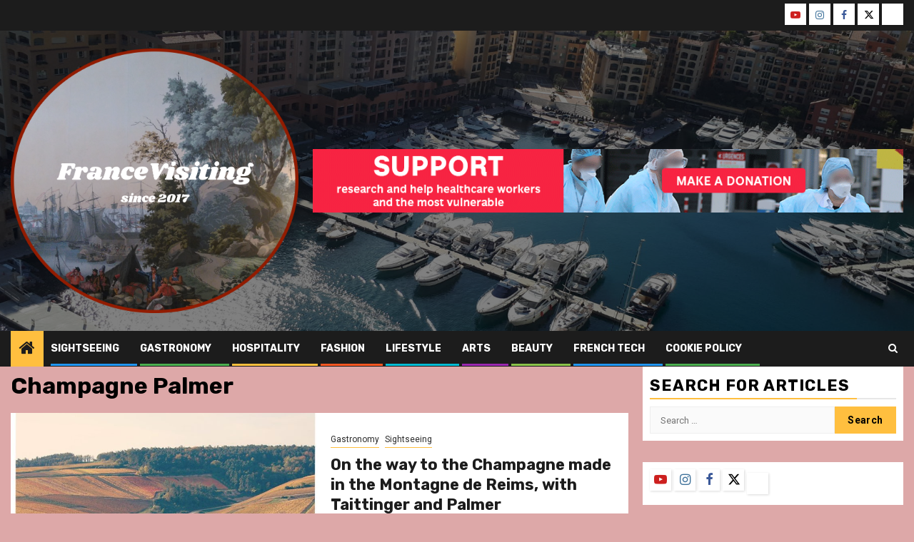

--- FILE ---
content_type: text/html; charset=UTF-8
request_url: https://francevisiting.com/index.php/tag/champagne-palmer/
body_size: 24339
content:
    <!doctype html>
<html lang="en-US">
    <head>
        <meta charset="UTF-8">
        <meta name="viewport" content="width=device-width, initial-scale=1">
        <link rel="profile" href="http://gmpg.org/xfn/11">

        <title>Champagne Palmer &#8211; FranceVisiting.com</title>
<style>
#wpadminbar #wp-admin-bar-wccp_free_top_button .ab-icon:before {
	content: "\f160";
	color: #02CA02;
	top: 3px;
}
#wpadminbar #wp-admin-bar-wccp_free_top_button .ab-icon {
	transform: rotate(45deg);
}
</style>
<meta name='robots' content='max-image-preview:large' />
<link rel='dns-prefetch' href='//fonts.googleapis.com' />
<link rel="alternate" type="application/rss+xml" title="FranceVisiting.com &raquo; Feed" href="https://francevisiting.com/index.php/feed/" />
<link rel="alternate" type="application/rss+xml" title="FranceVisiting.com &raquo; Comments Feed" href="https://francevisiting.com/index.php/comments/feed/" />
<link rel="alternate" type="application/rss+xml" title="FranceVisiting.com &raquo; Champagne Palmer Tag Feed" href="https://francevisiting.com/index.php/tag/champagne-palmer/feed/" />
		<!-- This site uses the Google Analytics by MonsterInsights plugin v9.11.1 - Using Analytics tracking - https://www.monsterinsights.com/ -->
							<script src="//www.googletagmanager.com/gtag/js?id=G-Q6TNQD4Y0F"  data-cfasync="false" data-wpfc-render="false" type="text/javascript" async></script>
			<script data-cfasync="false" data-wpfc-render="false" type="text/javascript">
				var mi_version = '9.11.1';
				var mi_track_user = true;
				var mi_no_track_reason = '';
								var MonsterInsightsDefaultLocations = {"page_location":"https:\/\/francevisiting.com\/tag\/champagne-palmer\/"};
								if ( typeof MonsterInsightsPrivacyGuardFilter === 'function' ) {
					var MonsterInsightsLocations = (typeof MonsterInsightsExcludeQuery === 'object') ? MonsterInsightsPrivacyGuardFilter( MonsterInsightsExcludeQuery ) : MonsterInsightsPrivacyGuardFilter( MonsterInsightsDefaultLocations );
				} else {
					var MonsterInsightsLocations = (typeof MonsterInsightsExcludeQuery === 'object') ? MonsterInsightsExcludeQuery : MonsterInsightsDefaultLocations;
				}

								var disableStrs = [
										'ga-disable-G-Q6TNQD4Y0F',
									];

				/* Function to detect opted out users */
				function __gtagTrackerIsOptedOut() {
					for (var index = 0; index < disableStrs.length; index++) {
						if (document.cookie.indexOf(disableStrs[index] + '=true') > -1) {
							return true;
						}
					}

					return false;
				}

				/* Disable tracking if the opt-out cookie exists. */
				if (__gtagTrackerIsOptedOut()) {
					for (var index = 0; index < disableStrs.length; index++) {
						window[disableStrs[index]] = true;
					}
				}

				/* Opt-out function */
				function __gtagTrackerOptout() {
					for (var index = 0; index < disableStrs.length; index++) {
						document.cookie = disableStrs[index] + '=true; expires=Thu, 31 Dec 2099 23:59:59 UTC; path=/';
						window[disableStrs[index]] = true;
					}
				}

				if ('undefined' === typeof gaOptout) {
					function gaOptout() {
						__gtagTrackerOptout();
					}
				}
								window.dataLayer = window.dataLayer || [];

				window.MonsterInsightsDualTracker = {
					helpers: {},
					trackers: {},
				};
				if (mi_track_user) {
					function __gtagDataLayer() {
						dataLayer.push(arguments);
					}

					function __gtagTracker(type, name, parameters) {
						if (!parameters) {
							parameters = {};
						}

						if (parameters.send_to) {
							__gtagDataLayer.apply(null, arguments);
							return;
						}

						if (type === 'event') {
														parameters.send_to = monsterinsights_frontend.v4_id;
							var hookName = name;
							if (typeof parameters['event_category'] !== 'undefined') {
								hookName = parameters['event_category'] + ':' + name;
							}

							if (typeof MonsterInsightsDualTracker.trackers[hookName] !== 'undefined') {
								MonsterInsightsDualTracker.trackers[hookName](parameters);
							} else {
								__gtagDataLayer('event', name, parameters);
							}
							
						} else {
							__gtagDataLayer.apply(null, arguments);
						}
					}

					__gtagTracker('js', new Date());
					__gtagTracker('set', {
						'developer_id.dZGIzZG': true,
											});
					if ( MonsterInsightsLocations.page_location ) {
						__gtagTracker('set', MonsterInsightsLocations);
					}
										__gtagTracker('config', 'G-Q6TNQD4Y0F', {"forceSSL":"true","anonymize_ip":"true"} );
										window.gtag = __gtagTracker;										(function () {
						/* https://developers.google.com/analytics/devguides/collection/analyticsjs/ */
						/* ga and __gaTracker compatibility shim. */
						var noopfn = function () {
							return null;
						};
						var newtracker = function () {
							return new Tracker();
						};
						var Tracker = function () {
							return null;
						};
						var p = Tracker.prototype;
						p.get = noopfn;
						p.set = noopfn;
						p.send = function () {
							var args = Array.prototype.slice.call(arguments);
							args.unshift('send');
							__gaTracker.apply(null, args);
						};
						var __gaTracker = function () {
							var len = arguments.length;
							if (len === 0) {
								return;
							}
							var f = arguments[len - 1];
							if (typeof f !== 'object' || f === null || typeof f.hitCallback !== 'function') {
								if ('send' === arguments[0]) {
									var hitConverted, hitObject = false, action;
									if ('event' === arguments[1]) {
										if ('undefined' !== typeof arguments[3]) {
											hitObject = {
												'eventAction': arguments[3],
												'eventCategory': arguments[2],
												'eventLabel': arguments[4],
												'value': arguments[5] ? arguments[5] : 1,
											}
										}
									}
									if ('pageview' === arguments[1]) {
										if ('undefined' !== typeof arguments[2]) {
											hitObject = {
												'eventAction': 'page_view',
												'page_path': arguments[2],
											}
										}
									}
									if (typeof arguments[2] === 'object') {
										hitObject = arguments[2];
									}
									if (typeof arguments[5] === 'object') {
										Object.assign(hitObject, arguments[5]);
									}
									if ('undefined' !== typeof arguments[1].hitType) {
										hitObject = arguments[1];
										if ('pageview' === hitObject.hitType) {
											hitObject.eventAction = 'page_view';
										}
									}
									if (hitObject) {
										action = 'timing' === arguments[1].hitType ? 'timing_complete' : hitObject.eventAction;
										hitConverted = mapArgs(hitObject);
										__gtagTracker('event', action, hitConverted);
									}
								}
								return;
							}

							function mapArgs(args) {
								var arg, hit = {};
								var gaMap = {
									'eventCategory': 'event_category',
									'eventAction': 'event_action',
									'eventLabel': 'event_label',
									'eventValue': 'event_value',
									'nonInteraction': 'non_interaction',
									'timingCategory': 'event_category',
									'timingVar': 'name',
									'timingValue': 'value',
									'timingLabel': 'event_label',
									'page': 'page_path',
									'location': 'page_location',
									'title': 'page_title',
									'referrer' : 'page_referrer',
								};
								for (arg in args) {
																		if (!(!args.hasOwnProperty(arg) || !gaMap.hasOwnProperty(arg))) {
										hit[gaMap[arg]] = args[arg];
									} else {
										hit[arg] = args[arg];
									}
								}
								return hit;
							}

							try {
								f.hitCallback();
							} catch (ex) {
							}
						};
						__gaTracker.create = newtracker;
						__gaTracker.getByName = newtracker;
						__gaTracker.getAll = function () {
							return [];
						};
						__gaTracker.remove = noopfn;
						__gaTracker.loaded = true;
						window['__gaTracker'] = __gaTracker;
					})();
									} else {
										console.log("");
					(function () {
						function __gtagTracker() {
							return null;
						}

						window['__gtagTracker'] = __gtagTracker;
						window['gtag'] = __gtagTracker;
					})();
									}
			</script>
							<!-- / Google Analytics by MonsterInsights -->
		<style id='wp-img-auto-sizes-contain-inline-css' type='text/css'>
img:is([sizes=auto i],[sizes^="auto," i]){contain-intrinsic-size:3000px 1500px}
/*# sourceURL=wp-img-auto-sizes-contain-inline-css */
</style>
<style id='wp-emoji-styles-inline-css' type='text/css'>

	img.wp-smiley, img.emoji {
		display: inline !important;
		border: none !important;
		box-shadow: none !important;
		height: 1em !important;
		width: 1em !important;
		margin: 0 0.07em !important;
		vertical-align: -0.1em !important;
		background: none !important;
		padding: 0 !important;
	}
/*# sourceURL=wp-emoji-styles-inline-css */
</style>
<style id='wp-block-library-inline-css' type='text/css'>
:root{--wp-block-synced-color:#7a00df;--wp-block-synced-color--rgb:122,0,223;--wp-bound-block-color:var(--wp-block-synced-color);--wp-editor-canvas-background:#ddd;--wp-admin-theme-color:#007cba;--wp-admin-theme-color--rgb:0,124,186;--wp-admin-theme-color-darker-10:#006ba1;--wp-admin-theme-color-darker-10--rgb:0,107,160.5;--wp-admin-theme-color-darker-20:#005a87;--wp-admin-theme-color-darker-20--rgb:0,90,135;--wp-admin-border-width-focus:2px}@media (min-resolution:192dpi){:root{--wp-admin-border-width-focus:1.5px}}.wp-element-button{cursor:pointer}:root .has-very-light-gray-background-color{background-color:#eee}:root .has-very-dark-gray-background-color{background-color:#313131}:root .has-very-light-gray-color{color:#eee}:root .has-very-dark-gray-color{color:#313131}:root .has-vivid-green-cyan-to-vivid-cyan-blue-gradient-background{background:linear-gradient(135deg,#00d084,#0693e3)}:root .has-purple-crush-gradient-background{background:linear-gradient(135deg,#34e2e4,#4721fb 50%,#ab1dfe)}:root .has-hazy-dawn-gradient-background{background:linear-gradient(135deg,#faaca8,#dad0ec)}:root .has-subdued-olive-gradient-background{background:linear-gradient(135deg,#fafae1,#67a671)}:root .has-atomic-cream-gradient-background{background:linear-gradient(135deg,#fdd79a,#004a59)}:root .has-nightshade-gradient-background{background:linear-gradient(135deg,#330968,#31cdcf)}:root .has-midnight-gradient-background{background:linear-gradient(135deg,#020381,#2874fc)}:root{--wp--preset--font-size--normal:16px;--wp--preset--font-size--huge:42px}.has-regular-font-size{font-size:1em}.has-larger-font-size{font-size:2.625em}.has-normal-font-size{font-size:var(--wp--preset--font-size--normal)}.has-huge-font-size{font-size:var(--wp--preset--font-size--huge)}.has-text-align-center{text-align:center}.has-text-align-left{text-align:left}.has-text-align-right{text-align:right}.has-fit-text{white-space:nowrap!important}#end-resizable-editor-section{display:none}.aligncenter{clear:both}.items-justified-left{justify-content:flex-start}.items-justified-center{justify-content:center}.items-justified-right{justify-content:flex-end}.items-justified-space-between{justify-content:space-between}.screen-reader-text{border:0;clip-path:inset(50%);height:1px;margin:-1px;overflow:hidden;padding:0;position:absolute;width:1px;word-wrap:normal!important}.screen-reader-text:focus{background-color:#ddd;clip-path:none;color:#444;display:block;font-size:1em;height:auto;left:5px;line-height:normal;padding:15px 23px 14px;text-decoration:none;top:5px;width:auto;z-index:100000}html :where(.has-border-color){border-style:solid}html :where([style*=border-top-color]){border-top-style:solid}html :where([style*=border-right-color]){border-right-style:solid}html :where([style*=border-bottom-color]){border-bottom-style:solid}html :where([style*=border-left-color]){border-left-style:solid}html :where([style*=border-width]){border-style:solid}html :where([style*=border-top-width]){border-top-style:solid}html :where([style*=border-right-width]){border-right-style:solid}html :where([style*=border-bottom-width]){border-bottom-style:solid}html :where([style*=border-left-width]){border-left-style:solid}html :where(img[class*=wp-image-]){height:auto;max-width:100%}:where(figure){margin:0 0 1em}html :where(.is-position-sticky){--wp-admin--admin-bar--position-offset:var(--wp-admin--admin-bar--height,0px)}@media screen and (max-width:600px){html :where(.is-position-sticky){--wp-admin--admin-bar--position-offset:0px}}

/*# sourceURL=wp-block-library-inline-css */
</style><style id='global-styles-inline-css' type='text/css'>
:root{--wp--preset--aspect-ratio--square: 1;--wp--preset--aspect-ratio--4-3: 4/3;--wp--preset--aspect-ratio--3-4: 3/4;--wp--preset--aspect-ratio--3-2: 3/2;--wp--preset--aspect-ratio--2-3: 2/3;--wp--preset--aspect-ratio--16-9: 16/9;--wp--preset--aspect-ratio--9-16: 9/16;--wp--preset--color--black: #000000;--wp--preset--color--cyan-bluish-gray: #abb8c3;--wp--preset--color--white: #ffffff;--wp--preset--color--pale-pink: #f78da7;--wp--preset--color--vivid-red: #cf2e2e;--wp--preset--color--luminous-vivid-orange: #ff6900;--wp--preset--color--luminous-vivid-amber: #fcb900;--wp--preset--color--light-green-cyan: #7bdcb5;--wp--preset--color--vivid-green-cyan: #00d084;--wp--preset--color--pale-cyan-blue: #8ed1fc;--wp--preset--color--vivid-cyan-blue: #0693e3;--wp--preset--color--vivid-purple: #9b51e0;--wp--preset--gradient--vivid-cyan-blue-to-vivid-purple: linear-gradient(135deg,rgb(6,147,227) 0%,rgb(155,81,224) 100%);--wp--preset--gradient--light-green-cyan-to-vivid-green-cyan: linear-gradient(135deg,rgb(122,220,180) 0%,rgb(0,208,130) 100%);--wp--preset--gradient--luminous-vivid-amber-to-luminous-vivid-orange: linear-gradient(135deg,rgb(252,185,0) 0%,rgb(255,105,0) 100%);--wp--preset--gradient--luminous-vivid-orange-to-vivid-red: linear-gradient(135deg,rgb(255,105,0) 0%,rgb(207,46,46) 100%);--wp--preset--gradient--very-light-gray-to-cyan-bluish-gray: linear-gradient(135deg,rgb(238,238,238) 0%,rgb(169,184,195) 100%);--wp--preset--gradient--cool-to-warm-spectrum: linear-gradient(135deg,rgb(74,234,220) 0%,rgb(151,120,209) 20%,rgb(207,42,186) 40%,rgb(238,44,130) 60%,rgb(251,105,98) 80%,rgb(254,248,76) 100%);--wp--preset--gradient--blush-light-purple: linear-gradient(135deg,rgb(255,206,236) 0%,rgb(152,150,240) 100%);--wp--preset--gradient--blush-bordeaux: linear-gradient(135deg,rgb(254,205,165) 0%,rgb(254,45,45) 50%,rgb(107,0,62) 100%);--wp--preset--gradient--luminous-dusk: linear-gradient(135deg,rgb(255,203,112) 0%,rgb(199,81,192) 50%,rgb(65,88,208) 100%);--wp--preset--gradient--pale-ocean: linear-gradient(135deg,rgb(255,245,203) 0%,rgb(182,227,212) 50%,rgb(51,167,181) 100%);--wp--preset--gradient--electric-grass: linear-gradient(135deg,rgb(202,248,128) 0%,rgb(113,206,126) 100%);--wp--preset--gradient--midnight: linear-gradient(135deg,rgb(2,3,129) 0%,rgb(40,116,252) 100%);--wp--preset--font-size--small: 13px;--wp--preset--font-size--medium: 20px;--wp--preset--font-size--large: 36px;--wp--preset--font-size--x-large: 42px;--wp--preset--spacing--20: 0.44rem;--wp--preset--spacing--30: 0.67rem;--wp--preset--spacing--40: 1rem;--wp--preset--spacing--50: 1.5rem;--wp--preset--spacing--60: 2.25rem;--wp--preset--spacing--70: 3.38rem;--wp--preset--spacing--80: 5.06rem;--wp--preset--shadow--natural: 6px 6px 9px rgba(0, 0, 0, 0.2);--wp--preset--shadow--deep: 12px 12px 50px rgba(0, 0, 0, 0.4);--wp--preset--shadow--sharp: 6px 6px 0px rgba(0, 0, 0, 0.2);--wp--preset--shadow--outlined: 6px 6px 0px -3px rgb(255, 255, 255), 6px 6px rgb(0, 0, 0);--wp--preset--shadow--crisp: 6px 6px 0px rgb(0, 0, 0);}:root { --wp--style--global--content-size: 850px;--wp--style--global--wide-size: 1270px; }:where(body) { margin: 0; }.wp-site-blocks > .alignleft { float: left; margin-right: 2em; }.wp-site-blocks > .alignright { float: right; margin-left: 2em; }.wp-site-blocks > .aligncenter { justify-content: center; margin-left: auto; margin-right: auto; }:where(.wp-site-blocks) > * { margin-block-start: 24px; margin-block-end: 0; }:where(.wp-site-blocks) > :first-child { margin-block-start: 0; }:where(.wp-site-blocks) > :last-child { margin-block-end: 0; }:root { --wp--style--block-gap: 24px; }:root :where(.is-layout-flow) > :first-child{margin-block-start: 0;}:root :where(.is-layout-flow) > :last-child{margin-block-end: 0;}:root :where(.is-layout-flow) > *{margin-block-start: 24px;margin-block-end: 0;}:root :where(.is-layout-constrained) > :first-child{margin-block-start: 0;}:root :where(.is-layout-constrained) > :last-child{margin-block-end: 0;}:root :where(.is-layout-constrained) > *{margin-block-start: 24px;margin-block-end: 0;}:root :where(.is-layout-flex){gap: 24px;}:root :where(.is-layout-grid){gap: 24px;}.is-layout-flow > .alignleft{float: left;margin-inline-start: 0;margin-inline-end: 2em;}.is-layout-flow > .alignright{float: right;margin-inline-start: 2em;margin-inline-end: 0;}.is-layout-flow > .aligncenter{margin-left: auto !important;margin-right: auto !important;}.is-layout-constrained > .alignleft{float: left;margin-inline-start: 0;margin-inline-end: 2em;}.is-layout-constrained > .alignright{float: right;margin-inline-start: 2em;margin-inline-end: 0;}.is-layout-constrained > .aligncenter{margin-left: auto !important;margin-right: auto !important;}.is-layout-constrained > :where(:not(.alignleft):not(.alignright):not(.alignfull)){max-width: var(--wp--style--global--content-size);margin-left: auto !important;margin-right: auto !important;}.is-layout-constrained > .alignwide{max-width: var(--wp--style--global--wide-size);}body .is-layout-flex{display: flex;}.is-layout-flex{flex-wrap: wrap;align-items: center;}.is-layout-flex > :is(*, div){margin: 0;}body .is-layout-grid{display: grid;}.is-layout-grid > :is(*, div){margin: 0;}body{padding-top: 0px;padding-right: 0px;padding-bottom: 0px;padding-left: 0px;}a:where(:not(.wp-element-button)){text-decoration: none;}:root :where(.wp-element-button, .wp-block-button__link){background-color: #32373c;border-radius: 0;border-width: 0;color: #fff;font-family: inherit;font-size: inherit;font-style: inherit;font-weight: inherit;letter-spacing: inherit;line-height: inherit;padding-top: calc(0.667em + 2px);padding-right: calc(1.333em + 2px);padding-bottom: calc(0.667em + 2px);padding-left: calc(1.333em + 2px);text-decoration: none;text-transform: inherit;}.has-black-color{color: var(--wp--preset--color--black) !important;}.has-cyan-bluish-gray-color{color: var(--wp--preset--color--cyan-bluish-gray) !important;}.has-white-color{color: var(--wp--preset--color--white) !important;}.has-pale-pink-color{color: var(--wp--preset--color--pale-pink) !important;}.has-vivid-red-color{color: var(--wp--preset--color--vivid-red) !important;}.has-luminous-vivid-orange-color{color: var(--wp--preset--color--luminous-vivid-orange) !important;}.has-luminous-vivid-amber-color{color: var(--wp--preset--color--luminous-vivid-amber) !important;}.has-light-green-cyan-color{color: var(--wp--preset--color--light-green-cyan) !important;}.has-vivid-green-cyan-color{color: var(--wp--preset--color--vivid-green-cyan) !important;}.has-pale-cyan-blue-color{color: var(--wp--preset--color--pale-cyan-blue) !important;}.has-vivid-cyan-blue-color{color: var(--wp--preset--color--vivid-cyan-blue) !important;}.has-vivid-purple-color{color: var(--wp--preset--color--vivid-purple) !important;}.has-black-background-color{background-color: var(--wp--preset--color--black) !important;}.has-cyan-bluish-gray-background-color{background-color: var(--wp--preset--color--cyan-bluish-gray) !important;}.has-white-background-color{background-color: var(--wp--preset--color--white) !important;}.has-pale-pink-background-color{background-color: var(--wp--preset--color--pale-pink) !important;}.has-vivid-red-background-color{background-color: var(--wp--preset--color--vivid-red) !important;}.has-luminous-vivid-orange-background-color{background-color: var(--wp--preset--color--luminous-vivid-orange) !important;}.has-luminous-vivid-amber-background-color{background-color: var(--wp--preset--color--luminous-vivid-amber) !important;}.has-light-green-cyan-background-color{background-color: var(--wp--preset--color--light-green-cyan) !important;}.has-vivid-green-cyan-background-color{background-color: var(--wp--preset--color--vivid-green-cyan) !important;}.has-pale-cyan-blue-background-color{background-color: var(--wp--preset--color--pale-cyan-blue) !important;}.has-vivid-cyan-blue-background-color{background-color: var(--wp--preset--color--vivid-cyan-blue) !important;}.has-vivid-purple-background-color{background-color: var(--wp--preset--color--vivid-purple) !important;}.has-black-border-color{border-color: var(--wp--preset--color--black) !important;}.has-cyan-bluish-gray-border-color{border-color: var(--wp--preset--color--cyan-bluish-gray) !important;}.has-white-border-color{border-color: var(--wp--preset--color--white) !important;}.has-pale-pink-border-color{border-color: var(--wp--preset--color--pale-pink) !important;}.has-vivid-red-border-color{border-color: var(--wp--preset--color--vivid-red) !important;}.has-luminous-vivid-orange-border-color{border-color: var(--wp--preset--color--luminous-vivid-orange) !important;}.has-luminous-vivid-amber-border-color{border-color: var(--wp--preset--color--luminous-vivid-amber) !important;}.has-light-green-cyan-border-color{border-color: var(--wp--preset--color--light-green-cyan) !important;}.has-vivid-green-cyan-border-color{border-color: var(--wp--preset--color--vivid-green-cyan) !important;}.has-pale-cyan-blue-border-color{border-color: var(--wp--preset--color--pale-cyan-blue) !important;}.has-vivid-cyan-blue-border-color{border-color: var(--wp--preset--color--vivid-cyan-blue) !important;}.has-vivid-purple-border-color{border-color: var(--wp--preset--color--vivid-purple) !important;}.has-vivid-cyan-blue-to-vivid-purple-gradient-background{background: var(--wp--preset--gradient--vivid-cyan-blue-to-vivid-purple) !important;}.has-light-green-cyan-to-vivid-green-cyan-gradient-background{background: var(--wp--preset--gradient--light-green-cyan-to-vivid-green-cyan) !important;}.has-luminous-vivid-amber-to-luminous-vivid-orange-gradient-background{background: var(--wp--preset--gradient--luminous-vivid-amber-to-luminous-vivid-orange) !important;}.has-luminous-vivid-orange-to-vivid-red-gradient-background{background: var(--wp--preset--gradient--luminous-vivid-orange-to-vivid-red) !important;}.has-very-light-gray-to-cyan-bluish-gray-gradient-background{background: var(--wp--preset--gradient--very-light-gray-to-cyan-bluish-gray) !important;}.has-cool-to-warm-spectrum-gradient-background{background: var(--wp--preset--gradient--cool-to-warm-spectrum) !important;}.has-blush-light-purple-gradient-background{background: var(--wp--preset--gradient--blush-light-purple) !important;}.has-blush-bordeaux-gradient-background{background: var(--wp--preset--gradient--blush-bordeaux) !important;}.has-luminous-dusk-gradient-background{background: var(--wp--preset--gradient--luminous-dusk) !important;}.has-pale-ocean-gradient-background{background: var(--wp--preset--gradient--pale-ocean) !important;}.has-electric-grass-gradient-background{background: var(--wp--preset--gradient--electric-grass) !important;}.has-midnight-gradient-background{background: var(--wp--preset--gradient--midnight) !important;}.has-small-font-size{font-size: var(--wp--preset--font-size--small) !important;}.has-medium-font-size{font-size: var(--wp--preset--font-size--medium) !important;}.has-large-font-size{font-size: var(--wp--preset--font-size--large) !important;}.has-x-large-font-size{font-size: var(--wp--preset--font-size--x-large) !important;}
/*# sourceURL=global-styles-inline-css */
</style>

<link rel='stylesheet' id='email-subscribers-css' href='https://francevisiting.com/wp-content/plugins/email-subscribers/lite/public/css/email-subscribers-public.css?ver=5.9.15' type='text/css' media='all' />
<link rel='stylesheet' id='ngg_trigger_buttons-css' href='https://francevisiting.com/wp-content/plugins/nextgen-gallery/static/GalleryDisplay/trigger_buttons.css?ver=4.0.4' type='text/css' media='all' />
<link rel='stylesheet' id='simplelightbox-0-css' href='https://francevisiting.com/wp-content/plugins/nextgen-gallery/static/Lightbox/simplelightbox/simple-lightbox.css?ver=4.0.4' type='text/css' media='all' />
<link rel='stylesheet' id='fontawesome_v4_shim_style-css' href='https://francevisiting.com/wp-content/plugins/nextgen-gallery/static/FontAwesome/css/v4-shims.min.css?ver=6.9' type='text/css' media='all' />
<link rel='stylesheet' id='fontawesome-css' href='https://francevisiting.com/wp-content/plugins/nextgen-gallery/static/FontAwesome/css/all.min.css?ver=6.9' type='text/css' media='all' />
<link rel='stylesheet' id='ngg_basic_slideshow_style-css' href='https://francevisiting.com/wp-content/plugins/nextgen-gallery/static/Slideshow/ngg_basic_slideshow.css?ver=4.0.4' type='text/css' media='all' />
<link rel='stylesheet' id='ngg_slick_slideshow_style-css' href='https://francevisiting.com/wp-content/plugins/nextgen-gallery/static/Slideshow/slick/slick.css?ver=4.0.4' type='text/css' media='all' />
<link rel='stylesheet' id='ngg_slick_slideshow_theme-css' href='https://francevisiting.com/wp-content/plugins/nextgen-gallery/static/Slideshow/slick/slick-theme.css?ver=4.0.4' type='text/css' media='all' />
<link rel='stylesheet' id='aft-icons-css' href='https://francevisiting.com/wp-content/themes/newsphere/assets/icons/style.css?ver=6.9' type='text/css' media='all' />
<link rel='stylesheet' id='bootstrap-css' href='https://francevisiting.com/wp-content/themes/newsphere/assets/bootstrap/css/bootstrap.min.css?ver=6.9' type='text/css' media='all' />
<link rel='stylesheet' id='swiper-slider-css' href='https://francevisiting.com/wp-content/themes/newsphere/assets/swiper/css/swiper-bundle-new.min.css?ver=6.9' type='text/css' media='all' />
<link rel='stylesheet' id='sidr-css' href='https://francevisiting.com/wp-content/themes/newsphere/assets/sidr/css/sidr.bare.css?ver=6.9' type='text/css' media='all' />
<link rel='stylesheet' id='magnific-popup-css' href='https://francevisiting.com/wp-content/themes/newsphere/assets/magnific-popup/magnific-popup.css?ver=6.9' type='text/css' media='all' />
<link rel='stylesheet' id='newsphere-google-fonts-css' href='https://fonts.googleapis.com/css?family=Roboto:400,500,700|Rubik:400,500,700&#038;subset=latin,latin-ext' type='text/css' media='all' />
<link rel='stylesheet' id='newsphere-style-css' href='https://francevisiting.com/wp-content/themes/newsphere/style.css?ver=4.4.9.1' type='text/css' media='all' />
<script type="text/javascript" src="https://francevisiting.com/wp-content/plugins/google-analytics-for-wordpress/assets/js/frontend-gtag.min.js?ver=9.11.1" id="monsterinsights-frontend-script-js" async="async" data-wp-strategy="async"></script>
<script data-cfasync="false" data-wpfc-render="false" type="text/javascript" id='monsterinsights-frontend-script-js-extra'>/* <![CDATA[ */
var monsterinsights_frontend = {"js_events_tracking":"true","download_extensions":"doc,pdf,ppt,zip,xls,docx,pptx,xlsx","inbound_paths":"[]","home_url":"https:\/\/francevisiting.com","hash_tracking":"false","v4_id":"G-Q6TNQD4Y0F"};/* ]]> */
</script>
<script type="text/javascript" src="https://francevisiting.com/wp-includes/js/jquery/jquery.min.js?ver=3.7.1" id="jquery-core-js"></script>
<script type="text/javascript" src="https://francevisiting.com/wp-includes/js/jquery/jquery-migrate.min.js?ver=3.4.1" id="jquery-migrate-js"></script>
<script type="text/javascript" id="photocrati_ajax-js-extra">
/* <![CDATA[ */
var photocrati_ajax = {"url":"https://francevisiting.com/index.php?photocrati_ajax=1","rest_url":"https://francevisiting.com/index.php/wp-json/","wp_home_url":"https://francevisiting.com/index.php","wp_site_url":"https://francevisiting.com/index.php","wp_root_url":"https://francevisiting.com/index.php","wp_plugins_url":"https://francevisiting.com/wp-content/plugins","wp_content_url":"https://francevisiting.com/wp-content","wp_includes_url":"https://francevisiting.com/wp-includes/","ngg_param_slug":"nggallery","rest_nonce":"cd15df8391"};
//# sourceURL=photocrati_ajax-js-extra
/* ]]> */
</script>
<script type="text/javascript" src="https://francevisiting.com/wp-content/plugins/nextgen-gallery/static/Legacy/ajax.min.js?ver=4.0.4" id="photocrati_ajax-js"></script>
<script type="text/javascript" src="https://francevisiting.com/wp-content/plugins/nextgen-gallery/static/FontAwesome/js/v4-shims.min.js?ver=5.3.1" id="fontawesome_v4_shim-js"></script>
<script type="text/javascript" defer crossorigin="anonymous" data-auto-replace-svg="false" data-keep-original-source="false" data-search-pseudo-elements src="https://francevisiting.com/wp-content/plugins/nextgen-gallery/static/FontAwesome/js/all.min.js?ver=5.3.1" id="fontawesome-js"></script>
<script type="text/javascript" src="https://francevisiting.com/wp-content/plugins/nextgen-gallery/static/Slideshow/slick/slick-1.8.0-modded.js?ver=4.0.4" id="ngg_slick-js"></script>
<link rel="https://api.w.org/" href="https://francevisiting.com/index.php/wp-json/" /><link rel="alternate" title="JSON" type="application/json" href="https://francevisiting.com/index.php/wp-json/wp/v2/tags/1001" /><link rel="EditURI" type="application/rsd+xml" title="RSD" href="https://francevisiting.com/xmlrpc.php?rsd" />
<meta name="generator" content="WordPress 6.9" />
<script id="wpcp_disable_selection" type="text/javascript">
var image_save_msg='You are not allowed to save images!';
	var no_menu_msg='Context Menu disabled!';
	var smessage = "Content is protected !!";

function disableEnterKey(e)
{
	var elemtype = e.target.tagName;
	
	elemtype = elemtype.toUpperCase();
	
	if (elemtype == "TEXT" || elemtype == "TEXTAREA" || elemtype == "INPUT" || elemtype == "PASSWORD" || elemtype == "SELECT" || elemtype == "OPTION" || elemtype == "EMBED")
	{
		elemtype = 'TEXT';
	}
	
	if (e.ctrlKey){
     var key;
     if(window.event)
          key = window.event.keyCode;     //IE
     else
          key = e.which;     //firefox (97)
    //if (key != 17) alert(key);
     if (elemtype!= 'TEXT' && (key == 97 || key == 65 || key == 67 || key == 99 || key == 88 || key == 120 || key == 26 || key == 85  || key == 86 || key == 83 || key == 43 || key == 73))
     {
		if(wccp_free_iscontenteditable(e)) return true;
		show_wpcp_message('You are not allowed to copy content or view source');
		return false;
     }else
     	return true;
     }
}


/*For contenteditable tags*/
function wccp_free_iscontenteditable(e)
{
	var e = e || window.event; // also there is no e.target property in IE. instead IE uses window.event.srcElement
  	
	var target = e.target || e.srcElement;

	var elemtype = e.target.nodeName;
	
	elemtype = elemtype.toUpperCase();
	
	var iscontenteditable = "false";
		
	if(typeof target.getAttribute!="undefined" ) iscontenteditable = target.getAttribute("contenteditable"); // Return true or false as string
	
	var iscontenteditable2 = false;
	
	if(typeof target.isContentEditable!="undefined" ) iscontenteditable2 = target.isContentEditable; // Return true or false as boolean

	if(target.parentElement.isContentEditable) iscontenteditable2 = true;
	
	if (iscontenteditable == "true" || iscontenteditable2 == true)
	{
		if(typeof target.style!="undefined" ) target.style.cursor = "text";
		
		return true;
	}
}

////////////////////////////////////
function disable_copy(e)
{	
	var e = e || window.event; // also there is no e.target property in IE. instead IE uses window.event.srcElement
	
	var elemtype = e.target.tagName;
	
	elemtype = elemtype.toUpperCase();
	
	if (elemtype == "TEXT" || elemtype == "TEXTAREA" || elemtype == "INPUT" || elemtype == "PASSWORD" || elemtype == "SELECT" || elemtype == "OPTION" || elemtype == "EMBED")
	{
		elemtype = 'TEXT';
	}
	
	if(wccp_free_iscontenteditable(e)) return true;
	
	var isSafari = /Safari/.test(navigator.userAgent) && /Apple Computer/.test(navigator.vendor);
	
	var checker_IMG = '';
	if (elemtype == "IMG" && checker_IMG == 'checked' && e.detail >= 2) {show_wpcp_message(alertMsg_IMG);return false;}
	if (elemtype != "TEXT")
	{
		if (smessage !== "" && e.detail == 2)
			show_wpcp_message(smessage);
		
		if (isSafari)
			return true;
		else
			return false;
	}	
}

//////////////////////////////////////////
function disable_copy_ie()
{
	var e = e || window.event;
	var elemtype = window.event.srcElement.nodeName;
	elemtype = elemtype.toUpperCase();
	if(wccp_free_iscontenteditable(e)) return true;
	if (elemtype == "IMG") {show_wpcp_message(alertMsg_IMG);return false;}
	if (elemtype != "TEXT" && elemtype != "TEXTAREA" && elemtype != "INPUT" && elemtype != "PASSWORD" && elemtype != "SELECT" && elemtype != "OPTION" && elemtype != "EMBED")
	{
		return false;
	}
}	
function reEnable()
{
	return true;
}
document.onkeydown = disableEnterKey;
document.onselectstart = disable_copy_ie;
if(navigator.userAgent.indexOf('MSIE')==-1)
{
	document.onmousedown = disable_copy;
	document.onclick = reEnable;
}
function disableSelection(target)
{
    //For IE This code will work
    if (typeof target.onselectstart!="undefined")
    target.onselectstart = disable_copy_ie;
    
    //For Firefox This code will work
    else if (typeof target.style.MozUserSelect!="undefined")
    {target.style.MozUserSelect="none";}
    
    //All other  (ie: Opera) This code will work
    else
    target.onmousedown=function(){return false}
    target.style.cursor = "default";
}
//Calling the JS function directly just after body load
window.onload = function(){disableSelection(document.body);};

//////////////////special for safari Start////////////////
var onlongtouch;
var timer;
var touchduration = 1000; //length of time we want the user to touch before we do something

var elemtype = "";
function touchstart(e) {
	var e = e || window.event;
  // also there is no e.target property in IE.
  // instead IE uses window.event.srcElement
  	var target = e.target || e.srcElement;
	
	elemtype = window.event.srcElement.nodeName;
	
	elemtype = elemtype.toUpperCase();
	
	if(!wccp_pro_is_passive()) e.preventDefault();
	if (!timer) {
		timer = setTimeout(onlongtouch, touchduration);
	}
}

function touchend() {
    //stops short touches from firing the event
    if (timer) {
        clearTimeout(timer);
        timer = null;
    }
	onlongtouch();
}

onlongtouch = function(e) { //this will clear the current selection if anything selected
	
	if (elemtype != "TEXT" && elemtype != "TEXTAREA" && elemtype != "INPUT" && elemtype != "PASSWORD" && elemtype != "SELECT" && elemtype != "EMBED" && elemtype != "OPTION")	
	{
		if (window.getSelection) {
			if (window.getSelection().empty) {  // Chrome
			window.getSelection().empty();
			} else if (window.getSelection().removeAllRanges) {  // Firefox
			window.getSelection().removeAllRanges();
			}
		} else if (document.selection) {  // IE?
			document.selection.empty();
		}
		return false;
	}
};

document.addEventListener("DOMContentLoaded", function(event) { 
    window.addEventListener("touchstart", touchstart, false);
    window.addEventListener("touchend", touchend, false);
});

function wccp_pro_is_passive() {

  var cold = false,
  hike = function() {};

  try {
	  const object1 = {};
  var aid = Object.defineProperty(object1, 'passive', {
  get() {cold = true}
  });
  window.addEventListener('test', hike, aid);
  window.removeEventListener('test', hike, aid);
  } catch (e) {}

  return cold;
}
/*special for safari End*/
</script>
<script id="wpcp_disable_Right_Click" type="text/javascript">
document.ondragstart = function() { return false;}
	function nocontext(e) {
	   return false;
	}
	document.oncontextmenu = nocontext;
</script>
<style>
.unselectable
{
-moz-user-select:none;
-webkit-user-select:none;
cursor: default;
}
html
{
-webkit-touch-callout: none;
-webkit-user-select: none;
-khtml-user-select: none;
-moz-user-select: none;
-ms-user-select: none;
user-select: none;
-webkit-tap-highlight-color: rgba(0,0,0,0);
}
</style>
<script id="wpcp_css_disable_selection" type="text/javascript">
var e = document.getElementsByTagName('body')[0];
if(e)
{
	e.setAttribute('unselectable',"on");
}
</script>
        <style type="text/css">
                        .site-title,
            .site-description {
                position: absolute;
                clip: rect(1px, 1px, 1px, 1px);
                display: none;
            }

            
                        body.aft-light-mode .aft-blocks.banner-carousel-1-wrap ,
            body.aft-dark-mode .aft-blocks.banner-carousel-1-wrap ,
            body.aft-default-mode .aft-blocks.banner-carousel-1-wrap {
                background-image: url( https://francevisiting.com/wp-content/uploads/2019/05/cropped-20190308_163819-e1556725651289-1.jpg);

            }

            
            .elementor-default .elementor-section.elementor-section-full_width > .elementor-container,
            .elementor-default .elementor-section.elementor-section-boxed > .elementor-container,
            .elementor-page .elementor-section.elementor-section-full_width > .elementor-container,
            .elementor-page .elementor-section.elementor-section-boxed > .elementor-container{
                max-width: 1300px;
            }

            .container-wrapper .elementor {
                max-width: 100%;
            }

            .align-content-left .elementor-section-stretched,
            .align-content-right .elementor-section-stretched {
                max-width: 100%;
                left: 0 !important;
            }
        

        </style>
        <style type="text/css" id="custom-background-css">
body.custom-background { background-color: #dda8a8; }
</style>
	<link rel="icon" href="https://francevisiting.com/wp-content/uploads/2019/05/cropped-loooooogggoo-fv-1-32x32.png" sizes="32x32" />
<link rel="icon" href="https://francevisiting.com/wp-content/uploads/2019/05/cropped-loooooogggoo-fv-1-192x192.png" sizes="192x192" />
<link rel="apple-touch-icon" href="https://francevisiting.com/wp-content/uploads/2019/05/cropped-loooooogggoo-fv-1-180x180.png" />
<meta name="msapplication-TileImage" content="https://francevisiting.com/wp-content/uploads/2019/05/cropped-loooooogggoo-fv-1-270x270.png" />
    <link rel='stylesheet' id='mediaelement-css' href='https://francevisiting.com/wp-includes/js/mediaelement/mediaelementplayer-legacy.min.css?ver=4.2.17' type='text/css' media='all' />
<link rel='stylesheet' id='wp-mediaelement-css' href='https://francevisiting.com/wp-includes/js/mediaelement/wp-mediaelement.min.css?ver=6.9' type='text/css' media='all' />
</head>

<body class="archive tag tag-champagne-palmer tag-1001 custom-background wp-custom-logo wp-embed-responsive wp-theme-newsphere unselectable hfeed aft-default-mode aft-sticky-sidebar aft-hide-comment-count-in-list aft-hide-minutes-read-in-list aft-hide-date-author-in-list default-content-layout align-content-left">
    

<div id="page" class="site">
    <a class="skip-link screen-reader-text" href="#content">Skip to content</a>


    <header id="masthead" class="header-style1 header-layout-1">

          <div class="top-header">
        <div class="container-wrapper">
            <div class="top-bar-flex">
                <div class="top-bar-left col-2">

                    
                    <div class="date-bar-left">
                                                    <span class="topbar-date">
                                                                            </span>

                                            </div>
                </div>

                <div class="top-bar-right col-2">
  						<span class="aft-small-social-menu">
  							
                                <div class="social-navigation"><ul id="social-menu" class="menu"><li id="menu-item-22" class="menu-item menu-item-type-custom menu-item-object-custom menu-item-22"><a href="https://www.youtube.com/channel/UC39-Ngqh0O7fqeF2y2xJD_Q"><span class="screen-reader-text">YouTube</span></a></li>
<li id="menu-item-25" class="menu-item menu-item-type-custom menu-item-object-custom menu-item-25"><a href="https://www.instagram.com/francevisiting"><span class="screen-reader-text">Instagram</span></a></li>
<li id="menu-item-3709" class="menu-item menu-item-type-custom menu-item-object-custom menu-item-3709"><a href="https://www.facebook.com/FranceVisiting/"><span class="screen-reader-text">Facebook</span></a></li>
<li id="menu-item-26" class="menu-item menu-item-type-custom menu-item-object-custom menu-item-26"><a href="http://www.twitter.com/francevisiting"><span class="screen-reader-text">Twitter</span></a></li>
<li id="menu-item-3710" class="menu-item menu-item-type-custom menu-item-object-custom menu-item-3710"><a href="mailto:info@francevisiting.com"><span class="screen-reader-text">Contact</span></a></li>
</ul></div>
                              						</span>
                </div>
            </div>
        </div>

    </div>
<div class="main-header data-bg" data-background="https://francevisiting.com/wp-content/uploads/2019/05/cropped-20190308_143641-1.jpg">
    <div class="container-wrapper">
        <div class="af-container-row af-flex-container">
            <div class="col-3 float-l pad">
                <div class="logo-brand">
                    <div class="site-branding">
                        <a href="https://francevisiting.com/" class="custom-logo-link" rel="home"><img width="2142" height="1972" src="https://francevisiting.com/wp-content/uploads/2019/05/cropped-loooooogggoo-fv.png" class="custom-logo" alt="FranceVisiting.com" decoding="async" fetchpriority="high" srcset="https://francevisiting.com/wp-content/uploads/2019/05/cropped-loooooogggoo-fv.png 2142w, https://francevisiting.com/wp-content/uploads/2019/05/cropped-loooooogggoo-fv-300x276.png 300w, https://francevisiting.com/wp-content/uploads/2019/05/cropped-loooooogggoo-fv-768x707.png 768w, https://francevisiting.com/wp-content/uploads/2019/05/cropped-loooooogggoo-fv-1024x943.png 1024w" sizes="(max-width: 2142px) 100vw, 2142px" /></a>                            <p class="site-title font-family-1">
                                <a href="https://francevisiting.com/"
                                   rel="home">FranceVisiting.com</a>
                            </p>
                        
                                                    <p class="site-description">The Best of France and nearby!</p>
                                            </div>
                </div>
            </div>
            <div class="col-66 float-l pad">
                            <div class="banner-promotions-wrapper">
                                    <div class="promotion-section">
                        <a href="https://dons.fondationdefrance.org/solidarite-avec-les-soignants-et-les-plus-fragiles/~mon-don?_cv=1" target="_blank">
                            <img width="930" height="100" src="https://francevisiting.com/wp-content/uploads/2020/03/fdf-banniere-urgence-covid19-930x100-1.gif" class="attachment-full size-full" alt="" decoding="async" />                        </a>
                    </div>
                                

            </div>
            <!-- Trending line END -->
                        </div>
        </div>
    </div>

</div>

      <div class="header-menu-part">
        <div id="main-navigation-bar" class="bottom-bar">
          <div class="navigation-section-wrapper">
            <div class="container-wrapper">
              <div class="header-middle-part">
                <div class="navigation-container">
                  <nav class="main-navigation clearfix">
                                          <span class="aft-home-icon">
                                                <a href="https://francevisiting.com" aria-label="Home">
                          <i class="fa fa-home" aria-hidden="true"></i>
                        </a>
                      </span>
                                        <div class="aft-dynamic-navigation-elements">
                      <button class="toggle-menu" aria-controls="primary-menu" aria-expanded="false">
                        <span class="screen-reader-text">
                          Primary Menu                        </span>
                        <i class="ham"></i>
                      </button>


                      <div class="menu main-menu menu-desktop show-menu-border"><ul id="primary-menu" class="menu"><li id="menu-item-222" class="menu-item menu-item-type-taxonomy menu-item-object-category menu-item-222"><a href="https://francevisiting.com/index.php/category/sightseeing/">Sightseeing</a></li>
<li id="menu-item-228" class="menu-item menu-item-type-taxonomy menu-item-object-category menu-item-228"><a href="https://francevisiting.com/index.php/category/gastronomy/">Gastronomy</a></li>
<li id="menu-item-229" class="menu-item menu-item-type-taxonomy menu-item-object-category menu-item-229"><a href="https://francevisiting.com/index.php/category/hospitality/">Hospitality</a></li>
<li id="menu-item-226" class="menu-item menu-item-type-taxonomy menu-item-object-category menu-item-226"><a href="https://francevisiting.com/index.php/category/fashion/">Fashion</a></li>
<li id="menu-item-238" class="menu-item menu-item-type-taxonomy menu-item-object-category menu-item-238"><a href="https://francevisiting.com/index.php/category/lifestyle/">Lifestyle</a></li>
<li id="menu-item-230" class="menu-item menu-item-type-taxonomy menu-item-object-category menu-item-230"><a href="https://francevisiting.com/index.php/category/art/">Arts</a></li>
<li id="menu-item-43762" class="menu-item menu-item-type-taxonomy menu-item-object-category menu-item-43762"><a href="https://francevisiting.com/index.php/category/beauty/">Beauty</a></li>
<li id="menu-item-43763" class="menu-item menu-item-type-taxonomy menu-item-object-category menu-item-43763"><a href="https://francevisiting.com/index.php/category/french-tech/">French Tech</a></li>
<li id="menu-item-51502" class="menu-item menu-item-type-post_type menu-item-object-page menu-item-51502"><a href="https://francevisiting.com/index.php/cookie-policy/">Cookie Policy</a></li>
</ul></div>                    </div>

                  </nav>
                </div>
              </div>
              <div class="header-right-part">

                                <div class="af-search-wrap">
                  <div class="search-overlay">
                    <a href="#" title="Search" class="search-icon">
                      <i class="fa fa-search"></i>
                    </a>
                    <div class="af-search-form">
                      <form role="search" method="get" class="search-form" action="https://francevisiting.com/">
				<label>
					<span class="screen-reader-text">Search for:</span>
					<input type="search" class="search-field" placeholder="Search &hellip;" value="" name="s" />
				</label>
				<input type="submit" class="search-submit" value="Search" />
			</form>                    </div>
                  </div>
                </div>
              </div>
            </div>
          </div>
        </div>
      </div>
    </header>

    <!-- end slider-section -->

        <div id="content" class="container-wrapper">

    <div id="primary" class="content-area">
        <main id="main" class="site-main">

			
                <header class="header-title-wrapper1">
					<h1 class="page-title">Champagne Palmer</h1>                </header><!-- .header-title-wrapper -->
				    <div class="af-container-row aft-archive-wrapper clearfix archive-layout-list">
    


		            <article id="post-19363" class="latest-posts-list col-1 float-l pad archive-layout-list archive-image-left post-19363 post type-post status-publish format-standard has-post-thumbnail hentry category-gastronomy category-sightseeing tag-champagne tag-champagne-palmer tag-champagne-taittinger tag-montagne-de-reims tag-reims" >
				<div class="archive-list-post list-style">
  <div class="read-single color-pad">
    <div class="read-img pos-rel col-2 float-l read-bg-img af-sec-list-img">
      <a href="https://francevisiting.com/index.php/2021/02/08/champagne-montagne-de-reims/" aria-label="On the way to the Champagne made in the Montagne de Reims, with Taittinger and Palmer">
        <img width="640" height="668" src="https://francevisiting.com/wp-content/uploads/2021/02/122164055_3312062558880764_808616501319338350_n-768x801.jpg" class="attachment-medium_large size-medium_large wp-post-image" alt="" decoding="async" />      </a>
      <span class="min-read-post-format">
                
      </span>


          </div>
    <div class="read-details col-2 float-l pad af-sec-list-txt color-tp-pad">
      <div class="read-categories">
        <ul class="cat-links"><li class="meta-category">
                             <a class="newsphere-categories category-color-1" href="https://francevisiting.com/index.php/category/gastronomy/" alt="View all posts in Gastronomy"> 
                                 Gastronomy
                             </a>
                        </li><li class="meta-category">
                             <a class="newsphere-categories category-color-1" href="https://francevisiting.com/index.php/category/sightseeing/" alt="View all posts in Sightseeing"> 
                                 Sightseeing
                             </a>
                        </li></ul>      </div>
      <div class="read-title">
        <h3>
          <a href="https://francevisiting.com/index.php/2021/02/08/champagne-montagne-de-reims/" aria-label="On the way to the Champagne made in the Montagne de Reims, with Taittinger and Palmer">On the way to the Champagne made in the Montagne de Reims, with Taittinger and Palmer</a>
        </h3>
      </div>
      <div class="entry-meta">
        
            <span class="author-links">

                            
        </span>
              </div>

              <div class="read-descprition full-item-discription">
          <div class="post-description">
                          <p>Champagne is more than bubbles stuck in a high-quality wine, synonym of party or success celebration. As we have seen...</p>
                      </div>
        </div>
      

    </div>
  </div>
  </div>            </article>
		
		        </div>
    
            <div class="col col-ten">
                <div class="newsphere-pagination">
					                </div>
            </div>
        </main><!-- #main -->
    </div><!-- #primary -->





<div id="secondary" class="sidebar-area sidebar-sticky-top">
    <div class="theiaStickySidebar">
        <aside class="widget-area color-pad">
            <div id="search-3" class="widget newsphere-widget widget_search"><h2 class="widget-title widget-title-1"><span>Search for articles</span></h2><form role="search" method="get" class="search-form" action="https://francevisiting.com/">
				<label>
					<span class="screen-reader-text">Search for:</span>
					<input type="search" class="search-field" placeholder="Search &hellip;" value="" name="s" />
				</label>
				<input type="submit" class="search-submit" value="Search" />
			</form></div><div id="newsphere_social_contacts-3" class="widget newsphere-widget newsphere_social_contacts_widget">                        <div class="social-widget-menu">
                <div class="menu-menu-des-liens-de-reseaux-sociaux-container"><ul id="menu-menu-des-liens-de-reseaux-sociaux" class="menu"><li class="menu-item menu-item-type-custom menu-item-object-custom menu-item-22"><a href="https://www.youtube.com/channel/UC39-Ngqh0O7fqeF2y2xJD_Q"><span class="screen-reader-text">YouTube</span></a></li>
<li class="menu-item menu-item-type-custom menu-item-object-custom menu-item-25"><a href="https://www.instagram.com/francevisiting"><span class="screen-reader-text">Instagram</span></a></li>
<li class="menu-item menu-item-type-custom menu-item-object-custom menu-item-3709"><a href="https://www.facebook.com/FranceVisiting/"><span class="screen-reader-text">Facebook</span></a></li>
<li class="menu-item menu-item-type-custom menu-item-object-custom menu-item-26"><a href="http://www.twitter.com/francevisiting"><span class="screen-reader-text">Twitter</span></a></li>
<li class="menu-item menu-item-type-custom menu-item-object-custom menu-item-3710"><a href="mailto:info@francevisiting.com"><span class="screen-reader-text">Contact</span></a></li>
</ul></div>            </div>
            </div><div id="newsphere_posts_slider-3" class="widget newsphere-widget newsphere_posts_slider_widget">              <div class="em-title-subtitle-wrap">
                      <h2 class="widget-title header-after1">
              <span class="header-after">
                Posts Slider              </span>
            </h2>
                  </div>
            
      <div class="posts-slider banner-slider-2 af-widget-carousel swiper-container">
        <div class="swiper-wrapper">
                        <div class="swiper-slide">
                <div class="big-grid">
                  <div class="read-single pos-rel">
                    <div class="read-img pos-rel read-bg-img">
                      <a class="aft-slide-items" href="https://francevisiting.com/index.php/2025/10/09/revelation-des-etoiles-drawing-house-hotel/" aria-label="Révélation des Étoiles: Bridging Paris &#038; Cannes in the Name of Art, Elegance &#038; Emerging Talents">
                        <img width="1080" height="587" src="https://francevisiting.com/wp-content/uploads/2025/10/0aa3bfa8-b56b-4111-8780-e6ef9cbde0c7.jpeg" class="attachment-newsphere-slider-full size-newsphere-slider-full wp-post-image" alt="" decoding="async" loading="lazy" srcset="https://francevisiting.com/wp-content/uploads/2025/10/0aa3bfa8-b56b-4111-8780-e6ef9cbde0c7.jpeg 1080w, https://francevisiting.com/wp-content/uploads/2025/10/0aa3bfa8-b56b-4111-8780-e6ef9cbde0c7-300x163.jpeg 300w, https://francevisiting.com/wp-content/uploads/2025/10/0aa3bfa8-b56b-4111-8780-e6ef9cbde0c7-1024x557.jpeg 1024w, https://francevisiting.com/wp-content/uploads/2025/10/0aa3bfa8-b56b-4111-8780-e6ef9cbde0c7-768x417.jpeg 768w" sizes="auto, (max-width: 1080px) 100vw, 1080px" />                      </a>
                                          </div>
                    <div class="read-details">

                      <span class="min-read-post-format">
                                                                      </span>
                      <div class="read-categories">
                        <ul class="cat-links"><li class="meta-category">
                             <a class="newsphere-categories category-color-1" href="https://francevisiting.com/index.php/category/hospitality/" alt="View all posts in Hospitality"> 
                                 Hospitality
                             </a>
                        </li><li class="meta-category">
                             <a class="newsphere-categories category-color-1" href="https://francevisiting.com/index.php/category/lifestyle/" alt="View all posts in Lifestyle"> 
                                 Lifestyle
                             </a>
                        </li><li class="meta-category">
                             <a class="newsphere-categories category-color-1" href="https://francevisiting.com/index.php/category/paris-area/" alt="View all posts in Paris Area"> 
                                 Paris Area
                             </a>
                        </li></ul>                      </div>
                      <div class="read-title">
                        <h3>
                          <a href="https://francevisiting.com/index.php/2025/10/09/revelation-des-etoiles-drawing-house-hotel/" aria-label="Révélation des Étoiles: Bridging Paris &#038; Cannes in the Name of Art, Elegance &#038; Emerging Talents">Révélation des Étoiles: Bridging Paris &#038; Cannes in the Name of Art, Elegance &#038; Emerging Talents</a>
                        </h>
                      </div>

                      <div class="entry-meta">
                        
            <span class="author-links">

                            
        </span>
                              </div>
                    </div>
                  </div>
                </div>
              </div>
                        <div class="swiper-slide">
                <div class="big-grid">
                  <div class="read-single pos-rel">
                    <div class="read-img pos-rel read-bg-img">
                      <a class="aft-slide-items" href="https://francevisiting.com/index.php/2025/05/29/chateau-du-rivau-hotel/" aria-label="Spend one night or more in the Château du Rivau, a medieval Loire Valley castle-hotel between history, art and gastronomy">
                        <img width="1280" height="720" src="https://francevisiting.com/wp-content/uploads/2025/05/fbf9a750-2a81-4c44-aa74-340e35b61b24-1280x720.jpeg" class="attachment-newsphere-slider-full size-newsphere-slider-full wp-post-image" alt="" decoding="async" loading="lazy" />                      </a>
                                          </div>
                    <div class="read-details">

                      <span class="min-read-post-format">
                                                                      </span>
                      <div class="read-categories">
                        <ul class="cat-links"><li class="meta-category">
                             <a class="newsphere-categories category-color-1" href="https://francevisiting.com/index.php/category/art/" alt="View all posts in Arts"> 
                                 Arts
                             </a>
                        </li><li class="meta-category">
                             <a class="newsphere-categories category-color-1" href="https://francevisiting.com/index.php/category/castle/" alt="View all posts in Castle"> 
                                 Castle
                             </a>
                        </li><li class="meta-category">
                             <a class="newsphere-categories category-color-1" href="https://francevisiting.com/index.php/category/gastronomy/" alt="View all posts in Gastronomy"> 
                                 Gastronomy
                             </a>
                        </li><li class="meta-category">
                             <a class="newsphere-categories category-color-1" href="https://francevisiting.com/index.php/category/hospitality/" alt="View all posts in Hospitality"> 
                                 Hospitality
                             </a>
                        </li><li class="meta-category">
                             <a class="newsphere-categories category-color-1" href="https://francevisiting.com/index.php/category/loire-valley/" alt="View all posts in Loire Valley"> 
                                 Loire Valley
                             </a>
                        </li><li class="meta-category">
                             <a class="newsphere-categories category-color-1" href="https://francevisiting.com/index.php/category/sightseeing/" alt="View all posts in Sightseeing"> 
                                 Sightseeing
                             </a>
                        </li></ul>                      </div>
                      <div class="read-title">
                        <h3>
                          <a href="https://francevisiting.com/index.php/2025/05/29/chateau-du-rivau-hotel/" aria-label="Spend one night or more in the Château du Rivau, a medieval Loire Valley castle-hotel between history, art and gastronomy">Spend one night or more in the Château du Rivau, a medieval Loire Valley castle-hotel between history, art and gastronomy</a>
                        </h>
                      </div>

                      <div class="entry-meta">
                        
            <span class="author-links">

                            
        </span>
                              </div>
                    </div>
                  </div>
                </div>
              </div>
                        <div class="swiper-slide">
                <div class="big-grid">
                  <div class="read-single pos-rel">
                    <div class="read-img pos-rel read-bg-img">
                      <a class="aft-slide-items" href="https://francevisiting.com/index.php/2024/11/03/gastronomic-tour-troyes/" aria-label="A gastronomic tour in Troyes with the Maison Maury, the Prunelle, the Maison Caffet, the BAM and Le Jardin restaurants, while staying at the Hotel De La Poste!">
                        <img width="1280" height="720" src="https://francevisiting.com/wp-content/uploads/2024/11/462554996_606192088399454_5851564283730231427_n-1280x720.jpg" class="attachment-newsphere-slider-full size-newsphere-slider-full wp-post-image" alt="" decoding="async" loading="lazy" />                      </a>
                                          </div>
                    <div class="read-details">

                      <span class="min-read-post-format">
                                                                      </span>
                      <div class="read-categories">
                        <ul class="cat-links"><li class="meta-category">
                             <a class="newsphere-categories category-color-1" href="https://francevisiting.com/index.php/category/far-east-2/" alt="View all posts in Far East"> 
                                 Far East
                             </a>
                        </li><li class="meta-category">
                             <a class="newsphere-categories category-color-1" href="https://francevisiting.com/index.php/category/gastronomy/" alt="View all posts in Gastronomy"> 
                                 Gastronomy
                             </a>
                        </li><li class="meta-category">
                             <a class="newsphere-categories category-color-1" href="https://francevisiting.com/index.php/category/hospitality/" alt="View all posts in Hospitality"> 
                                 Hospitality
                             </a>
                        </li></ul>                      </div>
                      <div class="read-title">
                        <h3>
                          <a href="https://francevisiting.com/index.php/2024/11/03/gastronomic-tour-troyes/" aria-label="A gastronomic tour in Troyes with the Maison Maury, the Prunelle, the Maison Caffet, the BAM and Le Jardin restaurants, while staying at the Hotel De La Poste!">A gastronomic tour in Troyes with the Maison Maury, the Prunelle, the Maison Caffet, the BAM and Le Jardin restaurants, while staying at the Hotel De La Poste!</a>
                        </h>
                      </div>

                      <div class="entry-meta">
                        
            <span class="author-links">

                            
        </span>
                              </div>
                    </div>
                  </div>
                </div>
              </div>
                        <div class="swiper-slide">
                <div class="big-grid">
                  <div class="read-single pos-rel">
                    <div class="read-img pos-rel read-bg-img">
                      <a class="aft-slide-items" href="https://francevisiting.com/index.php/2024/01/18/saint-quay-portrieux-ker-moor/" aria-label="Have a stay in the Ker Moor Hotel in Saint-Quay-Portrieux, on the way to Saint-Brieuc and its amazing Maison Saint-Yves">
                        <img width="800" height="600" src="https://francevisiting.com/wp-content/uploads/2023/12/IMG_20231115_194902.jpg" class="attachment-newsphere-slider-full size-newsphere-slider-full wp-post-image" alt="" decoding="async" loading="lazy" srcset="https://francevisiting.com/wp-content/uploads/2023/12/IMG_20231115_194902.jpg 800w, https://francevisiting.com/wp-content/uploads/2023/12/IMG_20231115_194902-300x225.jpg 300w, https://francevisiting.com/wp-content/uploads/2023/12/IMG_20231115_194902-768x576.jpg 768w" sizes="auto, (max-width: 800px) 100vw, 800px" />                      </a>
                                          </div>
                    <div class="read-details">

                      <span class="min-read-post-format">
                                                                      </span>
                      <div class="read-categories">
                        <ul class="cat-links"><li class="meta-category">
                             <a class="newsphere-categories category-color-1" href="https://francevisiting.com/index.php/category/art/" alt="View all posts in Arts"> 
                                 Arts
                             </a>
                        </li><li class="meta-category">
                             <a class="newsphere-categories category-color-1" href="https://francevisiting.com/index.php/category/brittany/" alt="View all posts in Brittany"> 
                                 Brittany
                             </a>
                        </li><li class="meta-category">
                             <a class="newsphere-categories category-color-1" href="https://francevisiting.com/index.php/category/hospitality/" alt="View all posts in Hospitality"> 
                                 Hospitality
                             </a>
                        </li><li class="meta-category">
                             <a class="newsphere-categories category-color-1" href="https://francevisiting.com/index.php/category/sightseeing/" alt="View all posts in Sightseeing"> 
                                 Sightseeing
                             </a>
                        </li></ul>                      </div>
                      <div class="read-title">
                        <h3>
                          <a href="https://francevisiting.com/index.php/2024/01/18/saint-quay-portrieux-ker-moor/" aria-label="Have a stay in the Ker Moor Hotel in Saint-Quay-Portrieux, on the way to Saint-Brieuc and its amazing Maison Saint-Yves">Have a stay in the Ker Moor Hotel in Saint-Quay-Portrieux, on the way to Saint-Brieuc and its amazing Maison Saint-Yves</a>
                        </h>
                      </div>

                      <div class="entry-meta">
                        
            <span class="author-links">

                            
        </span>
                              </div>
                    </div>
                  </div>
                </div>
              </div>
                        <div class="swiper-slide">
                <div class="big-grid">
                  <div class="read-single pos-rel">
                    <div class="read-img pos-rel read-bg-img">
                      <a class="aft-slide-items" href="https://francevisiting.com/index.php/2023/12/15/les-minutes-bleues-festival/" aria-label="From the Beauport Abbey, passing by the GwinZegal art center, until La Roche Jagu castle, discover the Côtes d&#8217;Armor through Les Minutes Bleues festival">
                        <img width="800" height="600" src="https://francevisiting.com/wp-content/uploads/2023/12/IMG_20231115_190905.jpg" class="attachment-newsphere-slider-full size-newsphere-slider-full wp-post-image" alt="" decoding="async" loading="lazy" srcset="https://francevisiting.com/wp-content/uploads/2023/12/IMG_20231115_190905.jpg 800w, https://francevisiting.com/wp-content/uploads/2023/12/IMG_20231115_190905-300x225.jpg 300w, https://francevisiting.com/wp-content/uploads/2023/12/IMG_20231115_190905-768x576.jpg 768w" sizes="auto, (max-width: 800px) 100vw, 800px" />                      </a>
                                          </div>
                    <div class="read-details">

                      <span class="min-read-post-format">
                                                                      </span>
                      <div class="read-categories">
                        <ul class="cat-links"><li class="meta-category">
                             <a class="newsphere-categories category-color-1" href="https://francevisiting.com/index.php/category/art/" alt="View all posts in Arts"> 
                                 Arts
                             </a>
                        </li><li class="meta-category">
                             <a class="newsphere-categories category-color-1" href="https://francevisiting.com/index.php/category/brittany/" alt="View all posts in Brittany"> 
                                 Brittany
                             </a>
                        </li><li class="meta-category">
                             <a class="newsphere-categories category-color-1" href="https://francevisiting.com/index.php/category/hospitality/" alt="View all posts in Hospitality"> 
                                 Hospitality
                             </a>
                        </li><li class="meta-category">
                             <a class="newsphere-categories category-color-1" href="https://francevisiting.com/index.php/category/sightseeing/" alt="View all posts in Sightseeing"> 
                                 Sightseeing
                             </a>
                        </li></ul>                      </div>
                      <div class="read-title">
                        <h3>
                          <a href="https://francevisiting.com/index.php/2023/12/15/les-minutes-bleues-festival/" aria-label="From the Beauport Abbey, passing by the GwinZegal art center, until La Roche Jagu castle, discover the Côtes d&#8217;Armor through Les Minutes Bleues festival">From the Beauport Abbey, passing by the GwinZegal art center, until La Roche Jagu castle, discover the Côtes d&#8217;Armor through Les Minutes Bleues festival</a>
                        </h>
                      </div>

                      <div class="entry-meta">
                        
            <span class="author-links">

                            
        </span>
                              </div>
                    </div>
                  </div>
                </div>
              </div>
                  </div>
        <div class="swiper-button-next af-slider-btn"></div>
        <div class="swiper-button-prev af-slider-btn"></div>
      </div>

</div><div id="text-2" class="widget newsphere-widget widget_text"><h2 class="widget-title widget-title-1"><span>Meet us in Paris</span></h2>			<div class="textwidget">We can arrange a meeting with you regarding private tours and other advises. Please contact us by email.</div>
		</div><div id="email-subscribers-form-3" class="widget newsphere-widget widget_email-subscribers-form"><h2 class="widget-title widget-title-1"><span> Willing to keep informed of new articles? Leave your contact here! </span></h2><div class="emaillist" id="es_form_f1-n1"><form action="/index.php/tag/champagne-palmer/#es_form_f1-n1" method="post" class="es_subscription_form es_shortcode_form  es_ajax_subscription_form" id="es_subscription_form_697cebc004f97" data-source="ig-es" data-form-id="1"><div class="es-field-wrap"><label>Name*<br /><input type="text" name="esfpx_name" class="ig_es_form_field_name" placeholder="" value="" required="required" /></label></div><div class="es-field-wrap ig-es-form-field"><label class="es-field-label">Email*<br /><input class="es_required_field es_txt_email ig_es_form_field_email ig-es-form-input" type="email" name="esfpx_email" value="" placeholder="" required="required" /></label></div><input type="hidden" name="esfpx_lists[]" value="b2a82d3dce9a" /><input type="hidden" name="esfpx_form_id" value="1" /><input type="hidden" name="es" value="subscribe" />
			<input type="hidden" name="esfpx_es_form_identifier" value="f1-n1" />
			<input type="hidden" name="esfpx_es_email_page" value="19363" />
			<input type="hidden" name="esfpx_es_email_page_url" value="https://francevisiting.com/index.php/2021/02/08/champagne-montagne-de-reims/" />
			<input type="hidden" name="esfpx_status" value="Unconfirmed" />
			<input type="hidden" name="esfpx_es-subscribe" id="es-subscribe-697cebc004f97" value="61a8f7f8c5" />
			<label style="position:absolute;top:-99999px;left:-99999px;z-index:-99;" aria-hidden="true"><span hidden>Please leave this field empty.</span><input type="email" name="esfpx_es_hp_email" class="es_required_field" tabindex="-1" autocomplete="-1" value="" /></label><input type="submit" name="submit" class="es_subscription_form_submit es_submit_button es_textbox_button" id="es_subscription_form_submit_697cebc004f97" value="Subscribe" /><span class="es_spinner_image" id="spinner-image"><img src="https://francevisiting.com/wp-content/plugins/email-subscribers/lite/public/images/spinner.gif" alt="Loading" /></span></form><span class="es_subscription_message " id="es_subscription_message_697cebc004f97" role="alert" aria-live="assertive"></span></div></div><div id="categories-5" class="widget newsphere-widget widget_categories"><h2 class="widget-title widget-title-1"><span>Categories</span></h2><form action="https://francevisiting.com" method="get"><label class="screen-reader-text" for="cat">Categories</label><select  name='cat' id='cat' class='postform'>
	<option value='-1'>Select Category</option>
	<option class="level-0" value="26">Arts&nbsp;&nbsp;(84)</option>
	<option class="level-0" value="836">Auvergne&nbsp;&nbsp;(7)</option>
	<option class="level-0" value="957">Beauty&nbsp;&nbsp;(101)</option>
	<option class="level-0" value="1343">Brittany&nbsp;&nbsp;(8)</option>
	<option class="level-0" value="163">Burgundy-Franche-Comté&nbsp;&nbsp;(8)</option>
	<option class="level-0" value="69">Castle&nbsp;&nbsp;(11)</option>
	<option class="level-0" value="25">Cinema&nbsp;&nbsp;(4)</option>
	<option class="level-0" value="1632">Corsica&nbsp;&nbsp;(1)</option>
	<option class="level-0" value="950">Czech Republic&nbsp;&nbsp;(1)</option>
	<option class="level-0" value="30">Exhibition&nbsp;&nbsp;(38)</option>
	<option class="level-0" value="822">Far East&nbsp;&nbsp;(26)</option>
	<option class="level-0" value="27">Fashion&nbsp;&nbsp;(25)</option>
	<option class="level-0" value="29">French Tech&nbsp;&nbsp;(9)</option>
	<option class="level-0" value="24">Gastronomy&nbsp;&nbsp;(190)</option>
	<option class="level-0" value="1">Hospitality&nbsp;&nbsp;(50)</option>
	<option class="level-0" value="241">Interview&nbsp;&nbsp;(18)</option>
	<option class="level-0" value="768">Italy&nbsp;&nbsp;(8)</option>
	<option class="level-0" value="55">Lifestyle&nbsp;&nbsp;(102)</option>
	<option class="level-0" value="884">Loire Valley&nbsp;&nbsp;(9)</option>
	<option class="level-0" value="1698">Netherlands&nbsp;&nbsp;(2)</option>
	<option class="level-0" value="929">Normandy&nbsp;&nbsp;(4)</option>
	<option class="level-0" value="1177">Northern France&nbsp;&nbsp;(5)</option>
	<option class="level-0" value="926">Nouvelle Aquitaine&nbsp;&nbsp;(27)</option>
	<option class="level-0" value="1095">Occitania&nbsp;&nbsp;(19)</option>
	<option class="level-0" value="927">Paris Area&nbsp;&nbsp;(109)</option>
	<option class="level-0" value="928">Portugal&nbsp;&nbsp;(1)</option>
	<option class="level-0" value="67">Provence&nbsp;&nbsp;(2)</option>
	<option class="level-0" value="68">Provence &#8211; Riviera&nbsp;&nbsp;(6)</option>
	<option class="level-0" value="925">Rhône-Alps&nbsp;&nbsp;(14)</option>
	<option class="level-0" value="23">Sightseeing&nbsp;&nbsp;(87)</option>
	<option class="level-0" value="242">Sports&nbsp;&nbsp;(10)</option>
	<option class="level-0" value="879">Switzerland&nbsp;&nbsp;(2)</option>
	<option class="level-0" value="1640">USA&nbsp;&nbsp;(1)</option>
</select>
</form><script type="text/javascript">
/* <![CDATA[ */

( ( dropdownId ) => {
	const dropdown = document.getElementById( dropdownId );
	function onSelectChange() {
		setTimeout( () => {
			if ( 'escape' === dropdown.dataset.lastkey ) {
				return;
			}
			if ( dropdown.value && parseInt( dropdown.value ) > 0 && dropdown instanceof HTMLSelectElement ) {
				dropdown.parentElement.submit();
			}
		}, 250 );
	}
	function onKeyUp( event ) {
		if ( 'Escape' === event.key ) {
			dropdown.dataset.lastkey = 'escape';
		} else {
			delete dropdown.dataset.lastkey;
		}
	}
	function onClick() {
		delete dropdown.dataset.lastkey;
	}
	dropdown.addEventListener( 'keyup', onKeyUp );
	dropdown.addEventListener( 'click', onClick );
	dropdown.addEventListener( 'change', onSelectChange );
})( "cat" );

//# sourceURL=WP_Widget_Categories%3A%3Awidget
/* ]]> */
</script>
</div><div id="media_video-2" class="widget newsphere-widget widget_media_video"><h2 class="widget-title widget-title-1"><span>FranceVisiting TV</span></h2><div style="width:100%;" class="wp-video"><video class="wp-video-shortcode" id="video-19363-1" preload="metadata" controls="controls"><source type="video/youtube" src="https://www.youtube.com/watch?v=33HLGgymhyU&#038;list=PL2q0Hcuz_IjTyDbRKDhBs6nTwHytmtC5S&#038;_=1" /><a href="https://www.youtube.com/watch?v=33HLGgymhyU&#038;list=PL2q0Hcuz_IjTyDbRKDhBs6nTwHytmtC5S">https://www.youtube.com/watch?v=33HLGgymhyU&#038;list=PL2q0Hcuz_IjTyDbRKDhBs6nTwHytmtC5S</a></video></div></div><div id="rss-3" class="widget newsphere-widget widget_rss"><h2 class="widget-title widget-title-1"><span><a class="rsswidget rss-widget-feed" href="https://www.france24.com/en/rss"><img class="rss-widget-icon" style="border:0" width="14" height="14" src="https://francevisiting.com/wp-includes/images/rss.png" alt="RSS" loading="lazy" /></a> <a class="rsswidget rss-widget-title" href="https://www.france24.com/en/">France 24 News</a></span></h2><ul><li><a class='rsswidget' href='https://www.france24.com/en/tv-shows/the-observers/20260130-problem-animal-videos-generated-artificial-intelligence'>The problem with AI-generated animal videos</a> <span class="rss-date"></span><div class="rssSummary">Videos featuring animals saved by humans or displaying highly expressive behaviours are garnering millions of views on social media. It turns out that they are entirely generated by AI. Scientists warn that these fake animal images pose significant risks.</div> <cite>The FRANCE 24 Observers</cite></li><li><a class='rsswidget' href='https://www.france24.com/en/americas/20260130-trump-names-former-fed-governor-kevin-warsh-to-replace-powell-as-us-central-bank-head'>Trump names former Fed governor ‍Kevin Warsh to replace Powell as US ‌central ‍bank head</a> <span class="rss-date"></span><div class="rssSummary">President ​Donald ⁠Trump on Friday ​said ‍he had ​chosen ​former Federal Reserve Governor ‍Kevin Warsh ​to head the US ‌central ‍bank. He will replace Jerome Powell whose term ends in May.</div> <cite>FRANCE 24</cite></li><li><a class='rsswidget' href='https://www.france24.com/en/tv-shows/press-review/20260130-too-big-to-fail-totalenergies-relaunches-mozambique-gas-project-linked-to-2021-massacre'>&#039;Too big to fail&#039;: TotalEnergies relaunches Mozambique gas project linked to 2021 massacre</a> <span class="rss-date"></span><div class="rssSummary">PRESS REVIEW – Friday, January 30: We look at reactions to the EU&#039;s designation of Iran&#039;s Revolutionary Guards as a terrorist organisation. What consequences will follow? Also, French energy giant TotalEnergies announces it will reopen a controversial natural gas project that was the site of a massacre in 2021. Finally, another 90s craze is back – Tamagotchis!</div> <cite>Dheepthika LAURENT</cite></li><li><a class='rsswidget' href='https://www.france24.com/en/sport/20260130-champions-league-draw-unveils-madrid%E2%80%93benfica-rematch-psg%E2%80%93monaco-clash'>Champions League draw unveils Madrid–Benfica rematch, PSG–Monaco clash</a> <span class="rss-date"></span><div class="rssSummary">Real Madrid will face Benfica again in the Champions League playoffs after Friday’s draw, while Paris Saint-Germain were paired with Monaco and surprise contenders Bodø/Glimt set up a clash with Inter Milan.</div> <cite>FRANCE 24</cite></li><li><a class='rsswidget' href='https://www.france24.com/en/tv-shows/reporters/20260130-nicaragua-the-forgotten-dictatorship'>Nicaragua, the forgotten dictatorship</a> <span class="rss-date"></span><div class="rssSummary">Since a deadly crackdown on protests in 2018, the regime in Nicaragua has sealed the country off from scrutiny. Opponents are driven into exile, local independent media are silenced and no foreign journalists are allowed in. What&#039;s left is a media blackout, turning the second-poorest nation in the Americas into a tropical North Korea. FRANCE [&hellip;]</div> <cite>Laurence CUVILLIER</cite></li><li><a class='rsswidget' href='https://www.france24.com/en/sale-of-french-military-supplier-to-us-company-draws-criticism'>Sale of French military supplier to US company draws criticism</a> <span class="rss-date"></span><div class="rssSummary">The sale of French military supplier LMB Aerospace to an American company has ignited controversy in France and drawn criticism from across the political spectrum as the relationship between the US and EU nationals continues to come under increased scrutiny. The minister of Economy Roland Lescure confirmed the government would take a controlling stake in [&hellip;]</div> <cite>FRANCE24</cite></li><li><a class='rsswidget' href='https://www.france24.com/en/senate-leaders-scramble-to-save-bipartisan-deal-and-avert-partial-government-shutdown'>Senate leaders scramble to save bipartisan deal and avert partial government shutdown</a> <span class="rss-date"></span><div class="rssSummary">After the US Senate failed to vote on a budget, a new funding deal endorsed by President Donald Trump has been reached. Democrats and Republicans are divided over funding for the Department of Homeland Security, the agency overseeing Immigration and Customs Enforcement, or ICE. Democrats are demanding reforms to the department while Republicans say ICE [&hellip;]</div> <cite>FRANCE24</cite></li><li><a class='rsswidget' href='https://www.france24.com/en/outrage-grows-as-minneapolis-ice-crackdown-carries-on'>Outrage grows as Minneapolis ICE crackdown carries on</a> <span class="rss-date"></span><div class="rssSummary">Donald Trump’s so-called “Border Czar” made his first public comments on January 29 since arriving in Minneapolis. Tom Homan is striking a much more subdued tone than others in the administration saying he “doesn’t want to see anyone die.” In spite of that, there are no signs of major changes by ICE on the ground [&hellip;]</div> <cite>FRANCE24</cite></li><li><a class='rsswidget' href='https://www.france24.com/en/europe/20260130-ukraine-raises-concerns-with-spacex-over-russian-use-of-starlink'>Ukraine raises concerns with SpaceX over Russian use of Starlink</a> <span class="rss-date"></span><div class="rssSummary">Ukraine said Thursday it was in contact with Elon Musk’s SpaceX over allegations that Russian drones were using Starlink satellite internet during attacks on Ukrainian cities, raising concerns that Western technology may be aiding Moscow’s strikes.</div> <cite>FRANCE 24</cite></li><li><a class='rsswidget' href='https://www.france24.com/en/video/20260130-arya-jemo-fifteen-years-of-syrian-civil-war-to-end-up-with-an-al%E2%80%91qaeda-leader-in-power'>Arya Jemo: &#039;Fifteen years of Syrian civil war to end up with an Al‑Qaeda leader in power&#039;</a> <span class="rss-date"></span><div class="rssSummary">Alison Sargent is pleased to welcome Kurdish analyst and humanitarian activist Arya Jemo. Mr. Jemo expresses the sense of abandonment by the international community as Kobani remains under siege without water or electricity. He places the Kurdish community’s perspective within a broader context of historical struggle, distrust of central authorities, and fear of extremist domination. [&hellip;]</div> <cite>FRANCE24</cite></li></ul></div>        </aside>
    </div>
</div>

</div>
<div class="af-main-banner-latest-posts grid-layout">
  <div class="container-wrapper">
    <div class="widget-title-section">
              <h2 class="widget-title header-after1">
          <span class="header-after">
            You may have missed          </span>
        </h2>
      
    </div>
    <div class="af-container-row clearfix">
                <div class="col-4 pad float-l" data-mh="you-may-have-missed">
            <div class="read-single color-pad">
              <div class="read-img pos-rel read-bg-img">
                <a href="https://francevisiting.com/index.php/2026/01/24/fugazzi-vanilla-haze/" aria-label="After its Eau de Parfum, Fugazzi turns its Vanilla Haze fragrance into an intense Extrait de Parfum">
                  <img width="300" height="200" src="https://francevisiting.com/wp-content/uploads/2026/01/Image-24-janv.-2026-00_12_06-300x200.png" class="attachment-medium size-medium wp-post-image" alt="" decoding="async" loading="lazy" srcset="https://francevisiting.com/wp-content/uploads/2026/01/Image-24-janv.-2026-00_12_06-300x200.png 300w, https://francevisiting.com/wp-content/uploads/2026/01/Image-24-janv.-2026-00_12_06-1024x683.png 1024w, https://francevisiting.com/wp-content/uploads/2026/01/Image-24-janv.-2026-00_12_06-768x512.png 768w, https://francevisiting.com/wp-content/uploads/2026/01/Image-24-janv.-2026-00_12_06.png 1536w" sizes="auto, (max-width: 300px) 100vw, 300px" />                </a>
                <span class="min-read-post-format">
                                    
                </span>

                              </div>
              <div class="read-details color-tp-pad">
                <div class="read-categories">
                  <ul class="cat-links"><li class="meta-category">
                             <a class="newsphere-categories category-color-1" href="https://francevisiting.com/index.php/category/beauty/" alt="View all posts in Beauty"> 
                                 Beauty
                             </a>
                        </li></ul>                </div>
                <div class="read-title">
                  <h3>
                    <a href="https://francevisiting.com/index.php/2026/01/24/fugazzi-vanilla-haze/" aria-label="After its Eau de Parfum, Fugazzi turns its Vanilla Haze fragrance into an intense Extrait de Parfum">After its Eau de Parfum, Fugazzi turns its Vanilla Haze fragrance into an intense Extrait de Parfum</a>
                  </h3>
                </div>
                <div class="entry-meta">
                  
            <span class="author-links">

                            
        </span>
                        </div>
              </div>
            </div>
          </div>
                  <div class="col-4 pad float-l" data-mh="you-may-have-missed">
            <div class="read-single color-pad">
              <div class="read-img pos-rel read-bg-img">
                <a href="https://francevisiting.com/index.php/2026/01/05/new-york-wines/" aria-label="Discover other Finger Lakes and Long Island AVAs wines, with Channing Daughters, Boundary Breaks, Osmote and Buttonwood Grove Winery">
                  <img width="300" height="200" src="https://francevisiting.com/wp-content/uploads/2026/01/ChatGPT-Image-5-janv.-2026-23_28_20-300x200.png" class="attachment-medium size-medium wp-post-image" alt="" decoding="async" loading="lazy" srcset="https://francevisiting.com/wp-content/uploads/2026/01/ChatGPT-Image-5-janv.-2026-23_28_20-300x200.png 300w, https://francevisiting.com/wp-content/uploads/2026/01/ChatGPT-Image-5-janv.-2026-23_28_20-1024x683.png 1024w, https://francevisiting.com/wp-content/uploads/2026/01/ChatGPT-Image-5-janv.-2026-23_28_20-768x512.png 768w, https://francevisiting.com/wp-content/uploads/2026/01/ChatGPT-Image-5-janv.-2026-23_28_20.png 1536w" sizes="auto, (max-width: 300px) 100vw, 300px" />                </a>
                <span class="min-read-post-format">
                                    
                </span>

                              </div>
              <div class="read-details color-tp-pad">
                <div class="read-categories">
                  <ul class="cat-links"><li class="meta-category">
                             <a class="newsphere-categories category-color-1" href="https://francevisiting.com/index.php/category/gastronomy/" alt="View all posts in Gastronomy"> 
                                 Gastronomy
                             </a>
                        </li></ul>                </div>
                <div class="read-title">
                  <h3>
                    <a href="https://francevisiting.com/index.php/2026/01/05/new-york-wines/" aria-label="Discover other Finger Lakes and Long Island AVAs wines, with Channing Daughters, Boundary Breaks, Osmote and Buttonwood Grove Winery">Discover other Finger Lakes and Long Island AVAs wines, with Channing Daughters, Boundary Breaks, Osmote and Buttonwood Grove Winery</a>
                  </h3>
                </div>
                <div class="entry-meta">
                  
            <span class="author-links">

                            
        </span>
                        </div>
              </div>
            </div>
          </div>
                  <div class="col-4 pad float-l" data-mh="you-may-have-missed">
            <div class="read-single color-pad">
              <div class="read-img pos-rel read-bg-img">
                <a href="https://francevisiting.com/index.php/2026/01/05/lentropiste-ensang-noir/" aria-label="L&#8217;Entropiste honors Ethiopian incense, the sacred treasure of East Africa, within their new Ensang Noir perfume">
                  <img width="300" height="220" src="https://francevisiting.com/wp-content/uploads/2026/01/Capture-decran-2026-01-05-140341-300x220.png" class="attachment-medium size-medium wp-post-image" alt="" decoding="async" loading="lazy" srcset="https://francevisiting.com/wp-content/uploads/2026/01/Capture-decran-2026-01-05-140341-300x220.png 300w, https://francevisiting.com/wp-content/uploads/2026/01/Capture-decran-2026-01-05-140341-1024x749.png 1024w, https://francevisiting.com/wp-content/uploads/2026/01/Capture-decran-2026-01-05-140341-768x562.png 768w, https://francevisiting.com/wp-content/uploads/2026/01/Capture-decran-2026-01-05-140341.png 1134w" sizes="auto, (max-width: 300px) 100vw, 300px" />                </a>
                <span class="min-read-post-format">
                                    
                </span>

                              </div>
              <div class="read-details color-tp-pad">
                <div class="read-categories">
                  <ul class="cat-links"><li class="meta-category">
                             <a class="newsphere-categories category-color-1" href="https://francevisiting.com/index.php/category/beauty/" alt="View all posts in Beauty"> 
                                 Beauty
                             </a>
                        </li></ul>                </div>
                <div class="read-title">
                  <h3>
                    <a href="https://francevisiting.com/index.php/2026/01/05/lentropiste-ensang-noir/" aria-label="L&#8217;Entropiste honors Ethiopian incense, the sacred treasure of East Africa, within their new Ensang Noir perfume">L&#8217;Entropiste honors Ethiopian incense, the sacred treasure of East Africa, within their new Ensang Noir perfume</a>
                  </h3>
                </div>
                <div class="entry-meta">
                  
            <span class="author-links">

                            
        </span>
                        </div>
              </div>
            </div>
          </div>
                  <div class="col-4 pad float-l" data-mh="you-may-have-missed">
            <div class="read-single color-pad">
              <div class="read-img pos-rel read-bg-img">
                <a href="https://francevisiting.com/index.php/2025/12/24/2025-french-christmas/" aria-label="Celebrate a 2025 French Christmas, with Maisons Cruzilles, Plantin, Pierre Chauvet and Mariage Frères&#8217; delights">
                  <img width="300" height="200" src="https://francevisiting.com/wp-content/uploads/2025/12/hjghg-Image-24-dec.-2025-00_33_45-300x200.png" class="attachment-medium size-medium wp-post-image" alt="" decoding="async" loading="lazy" srcset="https://francevisiting.com/wp-content/uploads/2025/12/hjghg-Image-24-dec.-2025-00_33_45-300x200.png 300w, https://francevisiting.com/wp-content/uploads/2025/12/hjghg-Image-24-dec.-2025-00_33_45-1024x683.png 1024w, https://francevisiting.com/wp-content/uploads/2025/12/hjghg-Image-24-dec.-2025-00_33_45-768x512.png 768w, https://francevisiting.com/wp-content/uploads/2025/12/hjghg-Image-24-dec.-2025-00_33_45.png 1536w" sizes="auto, (max-width: 300px) 100vw, 300px" />                </a>
                <span class="min-read-post-format">
                                    
                </span>

                              </div>
              <div class="read-details color-tp-pad">
                <div class="read-categories">
                  <ul class="cat-links"><li class="meta-category">
                             <a class="newsphere-categories category-color-1" href="https://francevisiting.com/index.php/category/gastronomy/" alt="View all posts in Gastronomy"> 
                                 Gastronomy
                             </a>
                        </li></ul>                </div>
                <div class="read-title">
                  <h3>
                    <a href="https://francevisiting.com/index.php/2025/12/24/2025-french-christmas/" aria-label="Celebrate a 2025 French Christmas, with Maisons Cruzilles, Plantin, Pierre Chauvet and Mariage Frères&#8217; delights">Celebrate a 2025 French Christmas, with Maisons Cruzilles, Plantin, Pierre Chauvet and Mariage Frères&#8217; delights</a>
                  </h3>
                </div>
                <div class="entry-meta">
                  
            <span class="author-links">

                            
        </span>
                        </div>
              </div>
            </div>
          </div>
                  </div>
  </div>
<footer class="site-footer">
        
            <div class="secondary-footer">
        <div class="container-wrapper">
            <div class="af-container-row clearfix af-flex-container">
                                    <div class="float-l pad color-pad col-2">
                        <div class="footer-nav-wrapper">
                        <div class="footer-navigation"><ul id="footer-menu" class="menu"><li class="menu-item menu-item-type-custom menu-item-object-custom menu-item-22"><a href="https://www.youtube.com/channel/UC39-Ngqh0O7fqeF2y2xJD_Q">YouTube</a></li>
<li class="menu-item menu-item-type-custom menu-item-object-custom menu-item-25"><a href="https://www.instagram.com/francevisiting">Instagram</a></li>
<li class="menu-item menu-item-type-custom menu-item-object-custom menu-item-3709"><a href="https://www.facebook.com/FranceVisiting/">Facebook</a></li>
<li class="menu-item menu-item-type-custom menu-item-object-custom menu-item-26"><a href="http://www.twitter.com/francevisiting">Twitter</a></li>
<li class="menu-item menu-item-type-custom menu-item-object-custom menu-item-3710"><a href="mailto:info@francevisiting.com">Contact</a></li>
</ul></div>                        </div>
                    </div>
                                                        <div class="float-l pad color-pad col-2">
                        <div class="footer-social-wrapper">
                            <div class="aft-small-social-menu">
                                <div class="social-navigation"><ul id="social-menu" class="menu"><li class="menu-item menu-item-type-custom menu-item-object-custom menu-item-22"><a href="https://www.youtube.com/channel/UC39-Ngqh0O7fqeF2y2xJD_Q"><span class="screen-reader-text">YouTube</span></a></li>
<li class="menu-item menu-item-type-custom menu-item-object-custom menu-item-25"><a href="https://www.instagram.com/francevisiting"><span class="screen-reader-text">Instagram</span></a></li>
<li class="menu-item menu-item-type-custom menu-item-object-custom menu-item-3709"><a href="https://www.facebook.com/FranceVisiting/"><span class="screen-reader-text">Facebook</span></a></li>
<li class="menu-item menu-item-type-custom menu-item-object-custom menu-item-26"><a href="http://www.twitter.com/francevisiting"><span class="screen-reader-text">Twitter</span></a></li>
<li class="menu-item menu-item-type-custom menu-item-object-custom menu-item-3710"><a href="mailto:info@francevisiting.com"><span class="screen-reader-text">Contact</span></a></li>
</ul></div>                            </div>
                        </div>
                    </div>
                            </div>
        </div>
    </div>
            <div class="site-info">
        <div class="container-wrapper">
            <div class="af-container-row">
                <div class="col-1 color-pad">
                                                                Copyright ©FranceVisiting / All rights reserved.                                                                                    <span class="sep"> | </span>
                        <a href="https://afthemes.com/products/newsphere">Newsphere</a> by AF themes.                                    </div>
            </div>
        </div>
    </div>
</footer>
</div>
<a id="scroll-up" class="secondary-color">
    <i class="fa fa-angle-up"></i>
</a>
<script type="speculationrules">
{"prefetch":[{"source":"document","where":{"and":[{"href_matches":"/*"},{"not":{"href_matches":["/wp-*.php","/wp-admin/*","/wp-content/uploads/*","/wp-content/*","/wp-content/plugins/*","/wp-content/themes/newsphere/*","/*\\?(.+)"]}},{"not":{"selector_matches":"a[rel~=\"nofollow\"]"}},{"not":{"selector_matches":".no-prefetch, .no-prefetch a"}}]},"eagerness":"conservative"}]}
</script>
	<div id="wpcp-error-message" class="msgmsg-box-wpcp hideme"><span>error: </span>Content is protected !!</div>
	<script>
	var timeout_result;
	function show_wpcp_message(smessage)
	{
		if (smessage !== "")
			{
			var smessage_text = '<span>Alert: </span>'+smessage;
			document.getElementById("wpcp-error-message").innerHTML = smessage_text;
			document.getElementById("wpcp-error-message").className = "msgmsg-box-wpcp warning-wpcp showme";
			clearTimeout(timeout_result);
			timeout_result = setTimeout(hide_message, 3000);
			}
	}
	function hide_message()
	{
		document.getElementById("wpcp-error-message").className = "msgmsg-box-wpcp warning-wpcp hideme";
	}
	</script>
		<style>
	@media print {
	body * {display: none !important;}
		body:after {
		content: "You are not allowed to print preview this page, Thank you"; }
	}
	</style>
		<style type="text/css">
	#wpcp-error-message {
	    direction: ltr;
	    text-align: center;
	    transition: opacity 900ms ease 0s;
	    z-index: 99999999;
	}
	.hideme {
    	opacity:0;
    	visibility: hidden;
	}
	.showme {
    	opacity:1;
    	visibility: visible;
	}
	.msgmsg-box-wpcp {
		border:1px solid #f5aca6;
		border-radius: 10px;
		color: #555;
		font-family: Tahoma;
		font-size: 11px;
		margin: 10px;
		padding: 10px 36px;
		position: fixed;
		width: 255px;
		top: 50%;
  		left: 50%;
  		margin-top: -10px;
  		margin-left: -130px;
  		-webkit-box-shadow: 0px 0px 34px 2px rgba(242,191,191,1);
		-moz-box-shadow: 0px 0px 34px 2px rgba(242,191,191,1);
		box-shadow: 0px 0px 34px 2px rgba(242,191,191,1);
	}
	.msgmsg-box-wpcp span {
		font-weight:bold;
		text-transform:uppercase;
	}
		.warning-wpcp {
		background:#ffecec url('https://francevisiting.com/wp-content/plugins/wp-content-copy-protector/images/warning.png') no-repeat 10px 50%;
	}
    </style>
<script type="text/javascript" id="email-subscribers-js-extra">
/* <![CDATA[ */
var es_data = {"messages":{"es_empty_email_notice":"Please enter email address","es_rate_limit_notice":"You need to wait for some time before subscribing again","es_single_optin_success_message":"Successfully Subscribed.","es_email_exists_notice":"Email Address already exists!","es_unexpected_error_notice":"Oops.. Unexpected error occurred.","es_invalid_email_notice":"Invalid email address","es_try_later_notice":"Please try after some time"},"es_ajax_url":"https://francevisiting.com/wp-admin/admin-ajax.php"};
//# sourceURL=email-subscribers-js-extra
/* ]]> */
</script>
<script type="text/javascript" src="https://francevisiting.com/wp-content/plugins/email-subscribers/lite/public/js/email-subscribers-public.js?ver=5.9.15" id="email-subscribers-js"></script>
<script type="text/javascript" id="ngg_common-js-extra">
/* <![CDATA[ */

var galleries = {};
galleries.gallery_06f642bd68899f22025376422c36d11c = {"ID":"06f642bd68899f22025376422c36d11c","album_ids":[],"container_ids":["438"],"display":null,"display_settings":{"gallery_width":750,"gallery_height":500,"show_thumbnail_link":0,"thumbnail_link_text":"View Thumbnails","template":"","display_view":"default","autoplay":1,"pauseonhover":1,"arrows":0,"interval":3000,"transition_speed":300,"transition_style":"fade","ngg_triggers_display":"never","use_lightbox_effect":true},"display_type":"photocrati-nextgen_basic_slideshow","effect_code":null,"entity_ids":[],"excluded_container_ids":[],"exclusions":[],"gallery_ids":[],"id":"06f642bd68899f22025376422c36d11c","ids":null,"image_ids":[],"images_list_count":null,"inner_content":null,"is_album_gallery":null,"maximum_entity_count":500,"order_by":"sortorder","order_direction":"ASC","returns":"included","skip_excluding_globally_excluded_images":null,"slug":null,"sortorder":[],"source":"galleries","src":null,"tag_ids":[],"tagcloud":false,"transient_id":null,"__defaults_set":null};
galleries.gallery_06f642bd68899f22025376422c36d11c.wordpress_page_root = "https:\/\/francevisiting.com\/index.php\/2021\/02\/08\/champagne-montagne-de-reims\/";
var nextgen_lightbox_settings = {"static_path":"https:\/\/francevisiting.com\/wp-content\/plugins\/nextgen-gallery\/static\/Lightbox\/{placeholder}","context":"nextgen_images"};
galleries.gallery_3f98fa01a3e4b99b5f9dc3c7d43945fd = {"ID":"3f98fa01a3e4b99b5f9dc3c7d43945fd","album_ids":[],"container_ids":["437"],"display":null,"display_settings":{"gallery_width":750,"gallery_height":500,"show_thumbnail_link":0,"thumbnail_link_text":"View Thumbnails","template":"","display_view":"default","autoplay":1,"pauseonhover":1,"arrows":0,"interval":3000,"transition_speed":300,"transition_style":"fade","ngg_triggers_display":"never","use_lightbox_effect":true},"display_type":"photocrati-nextgen_basic_slideshow","effect_code":null,"entity_ids":[],"excluded_container_ids":[],"exclusions":[],"gallery_ids":[],"id":"3f98fa01a3e4b99b5f9dc3c7d43945fd","ids":null,"image_ids":[],"images_list_count":null,"inner_content":null,"is_album_gallery":null,"maximum_entity_count":500,"order_by":"sortorder","order_direction":"ASC","returns":"included","skip_excluding_globally_excluded_images":null,"slug":null,"sortorder":[],"source":"galleries","src":null,"tag_ids":[],"tagcloud":false,"transient_id":null,"__defaults_set":null};
galleries.gallery_3f98fa01a3e4b99b5f9dc3c7d43945fd.wordpress_page_root = "https:\/\/francevisiting.com\/index.php\/2021\/02\/08\/champagne-montagne-de-reims\/";
var nextgen_lightbox_settings = {"static_path":"https:\/\/francevisiting.com\/wp-content\/plugins\/nextgen-gallery\/static\/Lightbox\/{placeholder}","context":"nextgen_images"};
galleries.gallery_c97d1c250a3dcaa1306de10f6f6c2bc6 = {"ID":"c97d1c250a3dcaa1306de10f6f6c2bc6","album_ids":[],"container_ids":["440"],"display":null,"display_settings":{"gallery_width":750,"gallery_height":500,"show_thumbnail_link":0,"thumbnail_link_text":"View Thumbnails","template":"","display_view":"default","autoplay":1,"pauseonhover":1,"arrows":0,"interval":3000,"transition_speed":300,"transition_style":"fade","ngg_triggers_display":"never","use_lightbox_effect":true},"display_type":"photocrati-nextgen_basic_slideshow","effect_code":null,"entity_ids":[],"excluded_container_ids":[],"exclusions":[],"gallery_ids":[],"id":"c97d1c250a3dcaa1306de10f6f6c2bc6","ids":null,"image_ids":[],"images_list_count":null,"inner_content":null,"is_album_gallery":null,"maximum_entity_count":500,"order_by":"sortorder","order_direction":"ASC","returns":"included","skip_excluding_globally_excluded_images":null,"slug":null,"sortorder":[],"source":"galleries","src":null,"tag_ids":[],"tagcloud":false,"transient_id":null,"__defaults_set":null};
galleries.gallery_c97d1c250a3dcaa1306de10f6f6c2bc6.wordpress_page_root = "https:\/\/francevisiting.com\/index.php\/2021\/02\/08\/champagne-montagne-de-reims\/";
var nextgen_lightbox_settings = {"static_path":"https:\/\/francevisiting.com\/wp-content\/plugins\/nextgen-gallery\/static\/Lightbox\/{placeholder}","context":"nextgen_images"};
galleries.gallery_5dff6e167f0955b5a04e601415bf4b98 = {"ID":"5dff6e167f0955b5a04e601415bf4b98","album_ids":[],"container_ids":["439"],"display":null,"display_settings":{"gallery_width":750,"gallery_height":500,"show_thumbnail_link":0,"thumbnail_link_text":"View Thumbnails","template":"","display_view":"default","autoplay":1,"pauseonhover":1,"arrows":0,"interval":3000,"transition_speed":300,"transition_style":"fade","ngg_triggers_display":"never","use_lightbox_effect":true},"display_type":"photocrati-nextgen_basic_slideshow","effect_code":null,"entity_ids":[],"excluded_container_ids":[],"exclusions":[],"gallery_ids":[],"id":"5dff6e167f0955b5a04e601415bf4b98","ids":null,"image_ids":[],"images_list_count":null,"inner_content":null,"is_album_gallery":null,"maximum_entity_count":500,"order_by":"sortorder","order_direction":"ASC","returns":"included","skip_excluding_globally_excluded_images":null,"slug":null,"sortorder":[],"source":"galleries","src":null,"tag_ids":[],"tagcloud":false,"transient_id":null,"__defaults_set":null};
galleries.gallery_5dff6e167f0955b5a04e601415bf4b98.wordpress_page_root = "https:\/\/francevisiting.com\/index.php\/2021\/02\/08\/champagne-montagne-de-reims\/";
var nextgen_lightbox_settings = {"static_path":"https:\/\/francevisiting.com\/wp-content\/plugins\/nextgen-gallery\/static\/Lightbox\/{placeholder}","context":"nextgen_images"};
//# sourceURL=ngg_common-js-extra
/* ]]> */
</script>
<script type="text/javascript" src="https://francevisiting.com/wp-content/plugins/nextgen-gallery/static/GalleryDisplay/common.js?ver=4.0.4" id="ngg_common-js"></script>
<script type="text/javascript" id="ngg_common-js-after">
/* <![CDATA[ */
            var nggLastTimeoutVal = 1000;

            var nggRetryFailedImage = function(img) {
                setTimeout(function(){
                    img.src = img.src;
                }, nggLastTimeoutVal);

                nggLastTimeoutVal += 500;
            }

            var nggLastTimeoutVal = 1000;

            var nggRetryFailedImage = function(img) {
                setTimeout(function(){
                    img.src = img.src;
                }, nggLastTimeoutVal);

                nggLastTimeoutVal += 500;
            }

            var nggLastTimeoutVal = 1000;

            var nggRetryFailedImage = function(img) {
                setTimeout(function(){
                    img.src = img.src;
                }, nggLastTimeoutVal);

                nggLastTimeoutVal += 500;
            }

            var nggLastTimeoutVal = 1000;

            var nggRetryFailedImage = function(img) {
                setTimeout(function(){
                    img.src = img.src;
                }, nggLastTimeoutVal);

                nggLastTimeoutVal += 500;
            }
//# sourceURL=ngg_common-js-after
/* ]]> */
</script>
<script type="text/javascript" src="https://francevisiting.com/wp-content/plugins/nextgen-gallery/static/Lightbox/lightbox_context.js?ver=4.0.4" id="ngg_lightbox_context-js"></script>
<script type="text/javascript" src="https://francevisiting.com/wp-content/plugins/nextgen-gallery/static/Lightbox/simplelightbox/simple-lightbox.js?ver=4.0.4" id="simplelightbox-0-js"></script>
<script type="text/javascript" src="https://francevisiting.com/wp-content/plugins/nextgen-gallery/static/Lightbox/simplelightbox/nextgen_simple_lightbox_init.js?ver=4.0.4" id="simplelightbox-1-js"></script>
<script type="text/javascript" src="https://francevisiting.com/wp-content/plugins/nextgen-gallery/static/Slideshow/ngg_basic_slideshow.js?ver=4.0.4" id="ngg_basic_slideshow_script-js"></script>
<script type="text/javascript" src="https://francevisiting.com/wp-content/themes/newsphere/js/navigation.js?ver=20151215" id="newsphere-navigation-js"></script>
<script type="text/javascript" src="https://francevisiting.com/wp-content/themes/newsphere/js/skip-link-focus-fix.js?ver=20151215" id="newsphere-skip-link-focus-fix-js"></script>
<script type="text/javascript" src="https://francevisiting.com/wp-content/themes/newsphere/assets/swiper/js/swiper-bundle-new.min.js?ver=6.9" id="swiper-js"></script>
<script type="text/javascript" src="https://francevisiting.com/wp-content/themes/newsphere/assets/bootstrap/js/bootstrap.min.js?ver=6.9" id="bootstrap-js"></script>
<script type="text/javascript" src="https://francevisiting.com/wp-content/themes/newsphere/assets/sidr/js/jquery.sidr.min.js?ver=6.9" id="sidr-js"></script>
<script type="text/javascript" src="https://francevisiting.com/wp-content/themes/newsphere/assets/magnific-popup/jquery.magnific-popup.min.js?ver=6.9" id="magnific-popup-js"></script>
<script type="text/javascript" src="https://francevisiting.com/wp-content/themes/newsphere/assets/jquery-match-height/jquery.matchHeight.min.js?ver=6.9" id="matchheight-js"></script>
<script type="text/javascript" src="https://francevisiting.com/wp-content/themes/newsphere/assets/marquee/jquery.marquee.js?ver=6.9" id="marquee-js"></script>
<script type="text/javascript" src="https://francevisiting.com/wp-content/themes/newsphere/assets/theiaStickySidebar/theia-sticky-sidebar.min.js?ver=6.9" id="sticky-sidebar-js"></script>
<script type="text/javascript" src="https://francevisiting.com/wp-content/themes/newsphere/admin-dashboard/dist/newsphere_scripts.build.js?ver=6.9" id="newsphere-script-js"></script>
<script type="text/javascript" src="https://francevisiting.com/wp-content/themes/newsphere/assets/fixed-header-script.js?ver=6.9" id="newsphere-fixed-header-script-js"></script>
<script type="text/javascript" id="newsphere-pagination-js-js-extra">
/* <![CDATA[ */
var AFurl = {"dir":"left"};
//# sourceURL=newsphere-pagination-js-js-extra
/* ]]> */
</script>
<script type="text/javascript" src="https://francevisiting.com/wp-content/themes/newsphere/assets/pagination-script.js?ver=6.9" id="newsphere-pagination-js-js"></script>
<script type="text/javascript" id="mediaelement-core-js-before">
/* <![CDATA[ */
var mejsL10n = {"language":"en","strings":{"mejs.download-file":"Download File","mejs.install-flash":"You are using a browser that does not have Flash player enabled or installed. Please turn on your Flash player plugin or download the latest version from https://get.adobe.com/flashplayer/","mejs.fullscreen":"Fullscreen","mejs.play":"Play","mejs.pause":"Pause","mejs.time-slider":"Time Slider","mejs.time-help-text":"Use Left/Right Arrow keys to advance one second, Up/Down arrows to advance ten seconds.","mejs.live-broadcast":"Live Broadcast","mejs.volume-help-text":"Use Up/Down Arrow keys to increase or decrease volume.","mejs.unmute":"Unmute","mejs.mute":"Mute","mejs.volume-slider":"Volume Slider","mejs.video-player":"Video Player","mejs.audio-player":"Audio Player","mejs.captions-subtitles":"Captions/Subtitles","mejs.captions-chapters":"Chapters","mejs.none":"None","mejs.afrikaans":"Afrikaans","mejs.albanian":"Albanian","mejs.arabic":"Arabic","mejs.belarusian":"Belarusian","mejs.bulgarian":"Bulgarian","mejs.catalan":"Catalan","mejs.chinese":"Chinese","mejs.chinese-simplified":"Chinese (Simplified)","mejs.chinese-traditional":"Chinese (Traditional)","mejs.croatian":"Croatian","mejs.czech":"Czech","mejs.danish":"Danish","mejs.dutch":"Dutch","mejs.english":"English","mejs.estonian":"Estonian","mejs.filipino":"Filipino","mejs.finnish":"Finnish","mejs.french":"French","mejs.galician":"Galician","mejs.german":"German","mejs.greek":"Greek","mejs.haitian-creole":"Haitian Creole","mejs.hebrew":"Hebrew","mejs.hindi":"Hindi","mejs.hungarian":"Hungarian","mejs.icelandic":"Icelandic","mejs.indonesian":"Indonesian","mejs.irish":"Irish","mejs.italian":"Italian","mejs.japanese":"Japanese","mejs.korean":"Korean","mejs.latvian":"Latvian","mejs.lithuanian":"Lithuanian","mejs.macedonian":"Macedonian","mejs.malay":"Malay","mejs.maltese":"Maltese","mejs.norwegian":"Norwegian","mejs.persian":"Persian","mejs.polish":"Polish","mejs.portuguese":"Portuguese","mejs.romanian":"Romanian","mejs.russian":"Russian","mejs.serbian":"Serbian","mejs.slovak":"Slovak","mejs.slovenian":"Slovenian","mejs.spanish":"Spanish","mejs.swahili":"Swahili","mejs.swedish":"Swedish","mejs.tagalog":"Tagalog","mejs.thai":"Thai","mejs.turkish":"Turkish","mejs.ukrainian":"Ukrainian","mejs.vietnamese":"Vietnamese","mejs.welsh":"Welsh","mejs.yiddish":"Yiddish"}};
//# sourceURL=mediaelement-core-js-before
/* ]]> */
</script>
<script type="text/javascript" src="https://francevisiting.com/wp-includes/js/mediaelement/mediaelement-and-player.min.js?ver=4.2.17" id="mediaelement-core-js"></script>
<script type="text/javascript" src="https://francevisiting.com/wp-includes/js/mediaelement/mediaelement-migrate.min.js?ver=6.9" id="mediaelement-migrate-js"></script>
<script type="text/javascript" id="mediaelement-js-extra">
/* <![CDATA[ */
var _wpmejsSettings = {"pluginPath":"/wp-includes/js/mediaelement/","classPrefix":"mejs-","stretching":"responsive","audioShortcodeLibrary":"mediaelement","videoShortcodeLibrary":"mediaelement"};
//# sourceURL=mediaelement-js-extra
/* ]]> */
</script>
<script type="text/javascript" src="https://francevisiting.com/wp-includes/js/mediaelement/wp-mediaelement.min.js?ver=6.9" id="wp-mediaelement-js"></script>
<script type="text/javascript" src="https://francevisiting.com/wp-includes/js/mediaelement/renderers/vimeo.min.js?ver=4.2.17" id="mediaelement-vimeo-js"></script>
<script id="wp-emoji-settings" type="application/json">
{"baseUrl":"https://s.w.org/images/core/emoji/17.0.2/72x72/","ext":".png","svgUrl":"https://s.w.org/images/core/emoji/17.0.2/svg/","svgExt":".svg","source":{"concatemoji":"https://francevisiting.com/wp-includes/js/wp-emoji-release.min.js?ver=6.9"}}
</script>
<script type="module">
/* <![CDATA[ */
/*! This file is auto-generated */
const a=JSON.parse(document.getElementById("wp-emoji-settings").textContent),o=(window._wpemojiSettings=a,"wpEmojiSettingsSupports"),s=["flag","emoji"];function i(e){try{var t={supportTests:e,timestamp:(new Date).valueOf()};sessionStorage.setItem(o,JSON.stringify(t))}catch(e){}}function c(e,t,n){e.clearRect(0,0,e.canvas.width,e.canvas.height),e.fillText(t,0,0);t=new Uint32Array(e.getImageData(0,0,e.canvas.width,e.canvas.height).data);e.clearRect(0,0,e.canvas.width,e.canvas.height),e.fillText(n,0,0);const a=new Uint32Array(e.getImageData(0,0,e.canvas.width,e.canvas.height).data);return t.every((e,t)=>e===a[t])}function p(e,t){e.clearRect(0,0,e.canvas.width,e.canvas.height),e.fillText(t,0,0);var n=e.getImageData(16,16,1,1);for(let e=0;e<n.data.length;e++)if(0!==n.data[e])return!1;return!0}function u(e,t,n,a){switch(t){case"flag":return n(e,"\ud83c\udff3\ufe0f\u200d\u26a7\ufe0f","\ud83c\udff3\ufe0f\u200b\u26a7\ufe0f")?!1:!n(e,"\ud83c\udde8\ud83c\uddf6","\ud83c\udde8\u200b\ud83c\uddf6")&&!n(e,"\ud83c\udff4\udb40\udc67\udb40\udc62\udb40\udc65\udb40\udc6e\udb40\udc67\udb40\udc7f","\ud83c\udff4\u200b\udb40\udc67\u200b\udb40\udc62\u200b\udb40\udc65\u200b\udb40\udc6e\u200b\udb40\udc67\u200b\udb40\udc7f");case"emoji":return!a(e,"\ud83e\u1fac8")}return!1}function f(e,t,n,a){let r;const o=(r="undefined"!=typeof WorkerGlobalScope&&self instanceof WorkerGlobalScope?new OffscreenCanvas(300,150):document.createElement("canvas")).getContext("2d",{willReadFrequently:!0}),s=(o.textBaseline="top",o.font="600 32px Arial",{});return e.forEach(e=>{s[e]=t(o,e,n,a)}),s}function r(e){var t=document.createElement("script");t.src=e,t.defer=!0,document.head.appendChild(t)}a.supports={everything:!0,everythingExceptFlag:!0},new Promise(t=>{let n=function(){try{var e=JSON.parse(sessionStorage.getItem(o));if("object"==typeof e&&"number"==typeof e.timestamp&&(new Date).valueOf()<e.timestamp+604800&&"object"==typeof e.supportTests)return e.supportTests}catch(e){}return null}();if(!n){if("undefined"!=typeof Worker&&"undefined"!=typeof OffscreenCanvas&&"undefined"!=typeof URL&&URL.createObjectURL&&"undefined"!=typeof Blob)try{var e="postMessage("+f.toString()+"("+[JSON.stringify(s),u.toString(),c.toString(),p.toString()].join(",")+"));",a=new Blob([e],{type:"text/javascript"});const r=new Worker(URL.createObjectURL(a),{name:"wpTestEmojiSupports"});return void(r.onmessage=e=>{i(n=e.data),r.terminate(),t(n)})}catch(e){}i(n=f(s,u,c,p))}t(n)}).then(e=>{for(const n in e)a.supports[n]=e[n],a.supports.everything=a.supports.everything&&a.supports[n],"flag"!==n&&(a.supports.everythingExceptFlag=a.supports.everythingExceptFlag&&a.supports[n]);var t;a.supports.everythingExceptFlag=a.supports.everythingExceptFlag&&!a.supports.flag,a.supports.everything||((t=a.source||{}).concatemoji?r(t.concatemoji):t.wpemoji&&t.twemoji&&(r(t.twemoji),r(t.wpemoji)))});
//# sourceURL=https://francevisiting.com/wp-includes/js/wp-emoji-loader.min.js
/* ]]> */
</script>

</body>
</html>
